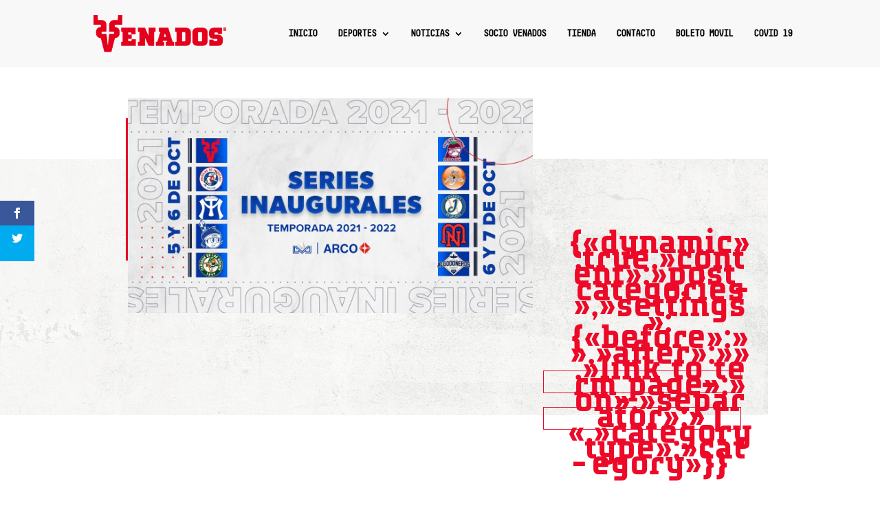

--- FILE ---
content_type: text/html; charset=UTF-8
request_url: http://www.resguardo.venados.com/asi-se-jugaran-las-series-inaugurales-de-la-liga-arco-mexicana-del-pacifico/
body_size: 22279
content:
<!DOCTYPE html>
<html lang="es">
<head>
	<meta charset="UTF-8" />
<meta http-equiv="X-UA-Compatible" content="IE=edge">
	<link rel="pingback" href="http://www.resguardo.venados.com/xmlrpc.php" />

	<script type="text/javascript">
		document.documentElement.className = 'js';
	</script>

	<title>Así se jugarán las series inaugurales de la Liga Arco Mexicana del Pacífico | Venados de Mazatlán</title>
<style id="et-divi-userfonts">@font-face { font-family: "DECIMA MONO REGULAR"; font-display: swap;  src: url("http://www.resguardo.venados.com/wp-content/uploads/et-fonts/DecimaMono.otf") format("opentype"); }@font-face { font-family: "Decima Mono Light"; font-display: swap;  src: url("http://www.resguardo.venados.com/wp-content/uploads/et-fonts/DecimaMono-Light.otf") format("opentype"); }</style><meta name='robots' content='max-image-preview:large' />
<link rel='dns-prefetch' href='//fonts.googleapis.com' />
<link rel="alternate" type="application/rss+xml" title="Venados de Mazatlán &raquo; Feed" href="http://www.resguardo.venados.com/feed/" />
<link rel="alternate" type="application/rss+xml" title="Venados de Mazatlán &raquo; Feed de los comentarios" href="http://www.resguardo.venados.com/comments/feed/" />
<link rel="alternate" title="oEmbed (JSON)" type="application/json+oembed" href="http://www.resguardo.venados.com/wp-json/oembed/1.0/embed?url=http%3A%2F%2Fwww.resguardo.venados.com%2Fasi-se-jugaran-las-series-inaugurales-de-la-liga-arco-mexicana-del-pacifico%2F" />
<link rel="alternate" title="oEmbed (XML)" type="text/xml+oembed" href="http://www.resguardo.venados.com/wp-json/oembed/1.0/embed?url=http%3A%2F%2Fwww.resguardo.venados.com%2Fasi-se-jugaran-las-series-inaugurales-de-la-liga-arco-mexicana-del-pacifico%2F&#038;format=xml" />
<meta content="Divi Child v.3.17.2.1539988971" name="generator"/><style id='wp-img-auto-sizes-contain-inline-css' type='text/css'>
img:is([sizes=auto i],[sizes^="auto," i]){contain-intrinsic-size:3000px 1500px}
/*# sourceURL=wp-img-auto-sizes-contain-inline-css */
</style>
<style id='wp-emoji-styles-inline-css' type='text/css'>

	img.wp-smiley, img.emoji {
		display: inline !important;
		border: none !important;
		box-shadow: none !important;
		height: 1em !important;
		width: 1em !important;
		margin: 0 0.07em !important;
		vertical-align: -0.1em !important;
		background: none !important;
		padding: 0 !important;
	}
/*# sourceURL=wp-emoji-styles-inline-css */
</style>
<link rel='stylesheet' id='ditty-news-ticker-font-css' href='http://www.resguardo.venados.com/wp-content/plugins/ditty-news-ticker/legacy/inc/static/libs/fontastic/styles.css?ver=3.1.59' type='text/css' media='all' />
<link rel='stylesheet' id='ditty-news-ticker-css' href='http://www.resguardo.venados.com/wp-content/plugins/ditty-news-ticker/legacy/inc/static/css/style.css?ver=3.1.59' type='text/css' media='all' />
<link rel='stylesheet' id='ditty-displays-css' href='http://www.resguardo.venados.com/wp-content/plugins/ditty-news-ticker/build/dittyDisplays.css?ver=3.1.59' type='text/css' media='all' />
<link rel='stylesheet' id='ditty-fontawesome-css' href='http://www.resguardo.venados.com/wp-content/plugins/ditty-news-ticker/includes/libs/fontawesome-6.4.0/css/all.css?ver=6.4.0' type='text/css' media='' />
<link rel='stylesheet' id='wtfdivi-user-css-css' href='http://www.resguardo.venados.com/wp-content/uploads/wtfdivi/wp_head.css?ver=1540927619' type='text/css' media='all' />
<link rel='stylesheet' id='normalize_css-css' href='http://www.resguardo.venados.com/wp-content/plugins/divi-overlays/overlay-effects/css/normalize.css?ver=6.9' type='text/css' media='all' />
<link rel='stylesheet' id='custom_style_css-css' href='http://www.resguardo.venados.com/wp-content/plugins/divi-overlays/overlay-effects/css/style.css?ver=6.9' type='text/css' media='all' />
<link rel='stylesheet' id='et_monarch-css-css' href='http://www.resguardo.venados.com/wp-content/plugins/monarch/css/style.css?ver=1.4.13' type='text/css' media='all' />
<link rel='stylesheet' id='et-gf-open-sans-css' href='http://fonts.googleapis.com/css?family=Open+Sans:400,700' type='text/css' media='all' />
<link rel='stylesheet' id='chld_thm_cfg_parent-css' href='http://www.resguardo.venados.com/wp-content/themes/Divi/style.dev.css?ver=6.9' type='text/css' media='all' />
<link rel='stylesheet' id='divi-fonts-css' href='http://fonts.googleapis.com/css?family=Open+Sans:300italic,400italic,600italic,700italic,800italic,400,300,600,700,800&#038;subset=latin,latin-ext&#038;display=swap' type='text/css' media='all' />
<link rel='stylesheet' id='divi-style-css' href='http://www.resguardo.venados.com/wp-content/themes/Divi-child/style.css?ver=3.17.2.1539988971' type='text/css' media='all' />
<link rel='stylesheet' id='recent-posts-widget-with-thumbnails-public-style-css' href='http://www.resguardo.venados.com/wp-content/plugins/recent-posts-widget-with-thumbnails/public.css?ver=7.1.1' type='text/css' media='all' />
<link rel='stylesheet' id='fancybox-css' href='http://www.resguardo.venados.com/wp-content/plugins/easy-fancybox/fancybox/1.5.4/jquery.fancybox.min.css?ver=6.9' type='text/css' media='screen' />
<style id='fancybox-inline-css' type='text/css'>
#fancybox-outer{background:#ffffff}#fancybox-content{background:#ffffff;border-color:#ffffff;color:#000000;}#fancybox-title,#fancybox-title-float-main{color:#fff}
/*# sourceURL=fancybox-inline-css */
</style>
<link rel='stylesheet' id='wp-pagenavi-css' href='http://www.resguardo.venados.com/wp-content/plugins/wp-pagenavi/pagenavi-css.css?ver=2.70' type='text/css' media='all' />
<link rel='stylesheet' id='et-shortcodes-responsive-css-css' href='http://www.resguardo.venados.com/wp-content/themes/Divi/epanel/shortcodes/css/shortcodes_responsive.css?ver=4.7.5' type='text/css' media='all' />
<link rel='stylesheet' id='magnific-popup-css' href='http://www.resguardo.venados.com/wp-content/themes/Divi/includes/builder/styles/magnific_popup.css?ver=4.7.5' type='text/css' media='all' />
<link rel='stylesheet' id='dashicons-css' href='http://www.resguardo.venados.com/wp-includes/css/dashicons.min.css?ver=6.9' type='text/css' media='all' />
<script type="text/javascript" src="http://www.resguardo.venados.com/wp-content/plugins/anythingslider-divi/js/as_clear_local_storage.js?ver=6.9" id="cwp_anythingslider_clearLocalStorage_js-js"></script>
<script type="text/javascript" src="http://www.resguardo.venados.com/wp-includes/js/jquery/jquery.min.js?ver=3.7.1" id="jquery-core-js"></script>
<script type="text/javascript" src="http://www.resguardo.venados.com/wp-includes/js/jquery/jquery-migrate.min.js?ver=3.4.1" id="jquery-migrate-js"></script>
<script type="text/javascript" src="http://www.resguardo.venados.com/wp-content/plugins/divi-overlays/overlay-effects/js/snap.svg-min.js?ver=6.9" id="snap_svg_js-js"></script>
<script type="text/javascript" src="http://www.resguardo.venados.com/wp-content/plugins/divi-overlays/overlay-effects/js/modernizr.custom.js?ver=6.9" id="modernizr_js-js"></script>
<script type="text/javascript" src="http://www.resguardo.venados.com/wp-content/plugins/sticky-menu-or-anything-on-scroll/assets/js/jq-sticky-anything.min.js?ver=2.1.1" id="stickyAnythingLib-js"></script>
<link rel="https://api.w.org/" href="http://www.resguardo.venados.com/wp-json/" /><link rel="alternate" title="JSON" type="application/json" href="http://www.resguardo.venados.com/wp-json/wp/v2/posts/13652" /><link rel="EditURI" type="application/rsd+xml" title="RSD" href="http://www.resguardo.venados.com/xmlrpc.php?rsd" />
<meta name="generator" content="WordPress 6.9" />
<link rel="canonical" href="http://www.resguardo.venados.com/asi-se-jugaran-las-series-inaugurales-de-la-liga-arco-mexicana-del-pacifico/" />
<link rel='shortlink' href='http://www.resguardo.venados.com/?p=13652' />
<style>
/* Display the team member icons */
.db_pb_team_member_website_icon:before{content:"\e0e3";}
.db_pb_team_member_email_icon:before{content:"\e010";}
.db_pb_team_member_instagram_icon:before{content:"\e09a";}

/* Fix email icon hidden by Email Address Encoder plugin */
ul.et_pb_member_social_links li > span { 
	display: inline-block !important; 
}
</style>
<style>
@media only screen and (min-width: 981px) {
    .et_pb_module.db_inline_form .et_pb_newsletter_fields > p { 
        flex: auto !important;
    }
    .et_pb_module.db_inline_form .et_pb_newsletter_fields p.et_pb_newsletter_field {
        margin-right: 2%; 
    }
}
</style>
	<style type="text/css">
		a {
cursor: pointer !important;
}	
	</style>
	<style type="text/css" id="et-bloom-custom-css">
					.et_bloom .et_bloom_optin_1 .et_bloom_form_content { background-color: #ed0928 !important; } .et_bloom .et_bloom_optin_1 .et_bloom_form_container .et_bloom_form_header { background-color: #ffffff !important; } .et_bloom .et_bloom_optin_1 .curve_edge .curve { fill: #ffffff} .et_bloom .et_bloom_optin_1 .et_bloom_form_content button { background-color: #000000 !important; } .et_bloom .et_bloom_optin_1 .et_bloom_form_content .et_bloom_fields i { color: #000000 !important; } .et_bloom .et_bloom_optin_1 .et_bloom_form_content .et_bloom_custom_field_radio i:before { background: #000000 !important; } .et_bloom .et_bloom_optin_1 .et_bloom_form_content button { background-color: #000000 !important; } .et_bloom .et_bloom_optin_1 .et_bloom_form_container h2, .et_bloom .et_bloom_optin_1 .et_bloom_form_container h2 span, .et_bloom .et_bloom_optin_1 .et_bloom_form_container h2 strong { font-family: "Open Sans", Helvetica, Arial, Lucida, sans-serif; }.et_bloom .et_bloom_optin_1 .et_bloom_form_container p, .et_bloom .et_bloom_optin_1 .et_bloom_form_container p span, .et_bloom .et_bloom_optin_1 .et_bloom_form_container p strong, .et_bloom .et_bloom_optin_1 .et_bloom_form_container form input, .et_bloom .et_bloom_optin_1 .et_bloom_form_container form button span { font-family: "Open Sans", Helvetica, Arial, Lucida, sans-serif; } 
				</style><link rel="preload" href="http://www.resguardo.venados.com/wp-content/themes/Divi/core/admin/fonts/modules.ttf" as="font" crossorigin="anonymous"><style type="text/css" id="et-social-custom-css">
				 
			</style><!-- Analytics by WP Statistics - https://wp-statistics.com -->
<meta name="viewport" content="width=device-width, initial-scale=1.0, maximum-scale=1.0, user-scalable=0" /><!-- CDE1 -->
<meta name="viewport" content="width=device-width, initial-scale=1, shrink-to-fit=no">
<link rel="stylesheet" href="https://cdnjs.cloudflare.com/ajax/libs/flexboxgrid/6.3.1/flexboxgrid.min.css" type="text/css">

<script type="text/javascript">
jQuery(document).ready(function(){
jQuery("article.et_pb_post").each(function(){
jQuery(">a:first-child, .et_pb_image_container", this).insertAfter(jQuery(".post-meta", this));
});
});
</script>
<script type="text/javascript">
jQuery(document).ready(function(){
jQuery(".more-link").text("Ver Noticia Completa");
});
</script>

<!-- Google Tag Manager -->
<script>(function(w,d,s,l,i){w[l]=w[l]||[];w[l].push({'gtm.start':
new Date().getTime(),event:'gtm.js'});var f=d.getElementsByTagName(s)[0],
j=d.createElement(s),dl=l!='dataLayer'?'&l='+l:'';j.async=true;j.src=
'https://www.googletagmanager.com/gtm.js?id='+i+dl;f.parentNode.insertBefore(j,f);
})(window,document,'script','dataLayer','GTM-MF56H5B');</script>
<!-- End Google Tag Manager -->

<!-- Global site tag (gtag.js) - Google Analytics -->
<script async src="https://www.googletagmanager.com/gtag/js?id=UA-125803681-2"></script>
<script>
  window.dataLayer = window.dataLayer || [];
  function gtag(){dataLayer.push(arguments);}
  gtag('js', new Date());

  gtag('config', 'UA-125803681-2');
</script>
<!-- Custom CSS -->
<style>
.Games__container {
  margin: 40px 0;
  box-shadow: 0px 0px 6px 4px rgba(204,204,204,0.3);
}
.Games__content {
  padding: 30px;
  background: white;
}
.Games__title {
  font-family: "TT POLLS BOLD";
  color: #fff;
  background-color: #000;
  padding: 10px;
  text-align: center;
  font-size: 20px;
  text-transform: uppercase;
}
.Games__date-wrapper {
  align-items: center;
  display: none;
}
.Games__date-wrapper.active {
  align-items: center;
  display: flex;
}
.Games__date-datetime {
  font-family: "TT POLLS BOLD";
  color: #ed0928;
  font-weight: bold;
  text-transform: uppercase;
  font-size: 18px;
}
.Games__date-place {
  font-family: "Decima Mono";
  color: #3f3f3f;
  font-size: 16px;
  margin-top: 13px;
}
.Games__date-info {
  font-family: "Decima Mono";
  margin: 15px 0;
  padding: 10px;
  font-size: 18px;
  box-shadow: 0px 0px 6px 4px rgba(204,204,204,0.3);
  border-radius: 25px;
  transition: color 300ms ease 0ms,color 300ms ease 0ms,background-color 300ms ease 0ms,background-color 300ms ease 0ms;
}
.Games__date-info:hover{
    color: #ffffff!important;
    background: #ed0928!important
}
.Games__date-info a:hover {
   color: #ffffff!important;
}
.Games__date-info a {
  color: #ed0928;
  text-decoration: none;
  display: block;
  text-align: center;
}
.Games__date {
  text-align: center;
  width: 30%;
  height: auto;
}
.Games__versus {
  text-align: center;
  width: 50%;
  height: auto;
}
.Games__versus-text {
  font-family: "TT POLLS BOLD";
  color: #3f3f3f;
  margin-top: 20px;
  font-weight: bold;
}
.Games__item-title {
  font-family: "TT POLLS BOLD";
  color: #3f3f3f;
  font-size: 18px;
  font-weight: bold;
  margin-top: 5px;
  margin-bottom: 10px;
}
.Games__item-score-team{
  font-family: "Decima Mono";
  font-size: 16px;
}
.Games__date-prev,
.Games__date-next {
  cursor: pointer;
  width: 10%;
  padding-top: 50px;
  padding-bottom: 50px;
  height: auto;
}
.Games__date-next {
  text-align: right;
}
.Score__container {
  margin: 40px 0;
  box-shadow: 0px 0px 6px 4px rgba(204,204,204,0.3);
}
.Score__title {
  font-family: "TT POLLS BOLD";
  text-align: center;
  font-size: 20px;
  color: #000;
  font-weight: bold;
  text-transform: uppercase;
  padding: 20px;
}
.Score__season-tabs {
  border-top: 1px solid #e1e0e0;
}
.Score__season-tab_item {
  font-family: "Decima Mono";
  text-align: center;
  font-size: 16px;
  color: #3f3f3f;
  font-weight: bold;
  padding: 10px;
  cursor: pointer;
}
.Score__season-tab_item.active {
  color: #fff;
  padding: 5px;
  background-color: #ed0928;
}
.Score__season-tab_item.active:first-child {
  margin-left: 0.5rem;
  margin-right: -0.5rem;
}
.Score__season-tab_item.active:last-child {
  margin-left: -0.5rem;
  margin-right: 0.5rem;
}
.Score__season-header {
  font-family: "TT POLLS BOLD";
  background-color: #000;
  text-align: center;
  color: #fff;
  font-size: 16px;
  font-weight: bold;
}
.Score__season-header-item {
  padding: 10px;
}
.Score__season-row-complete{
  font-family: "Decima Mono";
  border-bottom: 1px solid #e1e0e0;
  margin-right: 0px;
  margin-left: 0px;
}
.Score__season-row-complete:last-child{
  border-bottom: none;
}
.Score__season-item {
  text-align: center;
  border-bottom: 1px solid #e1e0e0;
}
.Score__season-item:last-child {
  border: none;
}
.Score__season-item-wrapper_content {
  max-width: 300px;
  margin: 0 auto;
}
.Score__season-item-content {
  text-align: left;
}
.Score__season-item-content-name {
  font-family: "TT POLLS BOLD";
  text-transform: uppercase;
}
.Score__season-item .row {
  align-items: center;
}
.Score__season-col {
  padding: 5px 0;
  border-right: 1px solid #e1e0e0;
}
.Score__season-col:last-child {
  border-right: none;
}

#app {
  margin: 10px;
}
.Streaming__container {
  margin: 0 25px;
}
.Image__container{
  width: 40px;
  height: 40px;
}
#app .container {
  max-width: 762px;
  margin: 0 auto;
  width:100%;
}
.Image__container {
    margin-left: 5px;
}
#app .container:before {
display:none;
}

/* General CSS */
body #page-container .et_pb_module .et_pb_button.line_animation:hover {
 padding: 0.3em 1em 0.3em 1em !important;
}
body #page-container .et_pb_button.line_animation:after {
 left: 0 !important;
 margin-left: 0 !important;
}
.inner-wrapper {
 position: relative;
 display: inline-block;
}
/* End General CSS */

/******************** Hover effect #3 ********************/
.hover-3:after {
display: block;
content: '' !important;
position: absolute;
opacity: 1 !important;
bottom: 0;
left: 0;
width: 100%;
height: 2px;
background-color: #ED0928;
transform: scaleX(0);
transform-origin: bottom left;
transition: transform 0.3s;
}
.hover-3:hover:after {
transform: scaleX(1);
}
/*** remove shadow on main header***/
#main-header {
box-shadow: none;
}
 
/* add shadow to fixed header */
@media (min-width: 981px) {
#main-header.et-fixed-header {
    box-shadow: 0 0 30px rgba(7, 51, 84, 0.17) !important;
    -webkit-box-shadow: 0 0 30px rgba(7, 51, 84, 0.17) !important;
    -moz-box-shadow: 0 0 30px rgba(7, 51, 84, 0.17) !important;
}
}
.Score__season-item:last-child {
    border: none;
    background: white;
}

#post-nav{clear: both; height: 100px; margin: 0 0 70px;}
#post-nav .nav-box{background: #e9e9e9; padding: 0px;}
#post-nav img{float: left; margin: 0 10px 0 0;}
#post-nav p{margin: 0 10px; font-size: 11px; vertical-align: middle;}
#post-nav .previous{float: left; vertical-align: middle; width: 300px; height: auto; margin-left:15%;}
#post-nav .next{float: right; width: 300px; height: 100px; margin-right:15%;}

/* Test Iframe pop up*/

#popup { 
  display: none; 
  border: 1px black solid;
  width: 400px; height: 200px; 
  top:20px; left:20px;
  background-color: white;
  z-index: 10;
  padding: 2em;
  position: fixed;
}

#page { 
  display: none; 
  width: 100%; height: 100%; 
  top:0px; left:0px;
  z-index: 9;
  padding: 2em;
  position: absolute;
}

.darken { background: rgba(0, 0, 0, 0.7); }
#iframe { border: 0; }


/*CSS DEL BLOG*/
.et_pb_image_container {
    margin-top: 25px!important;
}

a.more-link {
font-size: 14px;
    color: #ed0928 !important;
    font-weight: 600;
    text-transform: uppercase;
    margin-top: 15px;
    float: none;
    display: inline-block;
    padding: 8px 16px;
    border-radius: 60px;
    background-color: #ffffff;
  box-shadow: 0px 2px 18px 0px rgba(0,0,0,0.16);
}
a.more-link:hover {
color: #fff!important;
  background-color:#ed0928;
}

@media only screen and (min-width: 768px) {
.custom_blog .et_pb_post {
 min-height: 590px;
 max-height: 590px;
}
}

h2.entry-title {
    text-transform: uppercase;
}

.rpwwt-widget ul li img {
    width: 350px;
    height: auto!important;
}
.rpwwt-widget ul li img {
    display: inline-block;
    float: none;
    margin: 1.3em .75em .75em 0;
}

span.rpwwt-post-title {
    font-size: 18px;
    float: left;
    font-family: TT POLLS BOLD;
    color: #000;
}
.rpwwt-post-date {
    float: left;
    font-weight: 600;
}
.rpwwt-post-excerpt {
    float: left;
}
.rpwwt-post-categories {
    float: left;
    /* overflow: auto; */
    padding-right: 10px;
    font-family: TT POLLS BOLD;
    color: red;
    font-size: 19px;
    padding-left: 10px;
}
.rpwwt-post-categories:after {
    content: " -";
    color: #000;
    font-family: inherit;
}
div#rpwwt-recent-posts-widget-with-thumbnails-2 h4 {
    font-size: 23px;
    font-family: TT POLLS BOLD;
    padding-bottom: 0px;
}

.et_pb_widget_area_left {
    padding-right: 0px!important;
    border-right: none!important;
}
#categories-3 h4 {
    color: red;
    font-size: 23px;
    font-family: TT POLLS BOLD;
}

#post-nav .nav-box {
    background: #ffffff;
    padding: 0px;
}
#post-nav p {
    margin: 0 10px;
    font-size: 11px;
    vertical-align: middle;
    color: black;
    font-size: 16px;
    font-family: TT POLLS BOLD;
}

p.post-meta a {
    color: red!important;
    font-family: TT POLLS BOLD!important;
}


@media (min-width: 981px){
.et_pb_gutters3.et_pb_footer_columns5 .footer-widget .fwidget {
    margin-bottom: 10.256%;
}  
}

#top-menu li.current-menu-item a{
color:#333!important; 
}
.mobile_menu_bar:before {
    position: relative;
    top: 0;
    left: 0;
    font-size: 32px;
    content: "Menu";
    cursor: pointer;
    font-family: "DECIMA MONO REGULAR"!important;
    color: white!important;
}
#main-header .mobile_menu_bar:before {
    position: relative;
    top: 0;
    left: 0;
    font-size: 32px;
    content: "\61";
    cursor: pointer;
    color: red!important;
    font-family: "ETmodules" !important;
}
.et_pb_section.et_pb_section_1.et_pb_fullwidth_section.et_section_regular {
    z-index: 10;
}
.category-slider a {
    color: #ffffff99;
}


/**** Gravity forms formularios *****/

/*** REMOVE LABEL ON FIELDS USING PLACEHOLDER ***/
.gform_wrapper .top_label .gfield_label,
.gform_wrapper .field_sublabel_below .ginput_complex.ginput_container label {
 display: none;
}
/*** FIELD STYLING ***/
input[type=text],
textarea {
 background: #eee;
 border: none;
 border-radius: 0;
 font-family: 'Decima Mono',Helvetica,Arial,Lucida,sans-serif!important;
 font-size: 16px;
 color: #000000!important;
 padding: 15px !important;
}
/*** BUTTON STYLING ***/



.gform_wrapper .gform_footer input.button {
    color: #ffffff;
    background: #223644;
    border-width: 3px!;
    border-radius: 100px;
    font-size: 18px;
    font-family: 'Decima Mono',Helvetica,Arial,Lucida,sans-serif;
    background-color: #223644;
    border: none;
    box-shadow: 6px 6px 14px 0px rgba(0,0,0,0.3);
    padding-right: 1em!important;
    padding-left: 1em!important;
    padding: 10px 10px;
    float:right;
}

.gform_wrapper .gform_footer input.button:hover {
    border: 2px solid #041028;
}

.gform_wrapper .gform_footer input.button:hover{
    color: #041028!important;
    background: rgba(0,0,0,0)!important;
}
input#input_1_1_3 {
    border-radius: 30px;
}
input#input_1_2 {
    border-radius: 30px;
}


input[type=text]::-webkit-input-placeholder {
    color: red;
    font-family: 'Decima Mono',Helvetica,Arial,Lucida,sans-serif;
    font-size: 16px;
    color: #000000!important;
}

.gform_wrapper div.validation_error {
color: #000 !important;
font-size: 100% !important;
font-weight: normal !important;
border: 1px solid #65A9CC !important;
padding: 1em 0px 1em 20px !important;
}
label#label_1_3_1 {
    color: white;
}
label#label_1_3_1 a {
    color: #13161a;
    font-weight: 700;
    text-decoration: underline;
}
input#input_1_2::placeholder {
    color: #9a9a9a!important;
}
input#input_1_1_3::placeholder {
    color: #9a9a9a!important;
}
div#gform_confirmation_message_1 {
    color: white;
    font-family: TT POLLS BOLD;
    font-size: 18px;
    text-align: center;
}

/* Formulario Maraton*/

label#label_2_3_1 {
    color: white;
}
label#label_2_3_1 a {
    color: #13161a;
    font-weight: 700;
    text-decoration: underline;
}
input#input_2_1_3::placeholder {
    color: #9a9a9a!important;
}
input#input_2_2::placeholder {
    color: #9a9a9a!important;
}
div#gform_confirmation_message_1 {
    color: white;
    font-family: TT POLLS BOLD;
    font-size: 18px;
    text-align: center;
}

input#input_2_1_3 {
    border-radius: 30px;
}
input#input_2_2 {
    border-radius: 30px;
}
.et_pb_section.et_pb_section_4.et_pb_fullwidth_section.et_section_regular {
    z-index: 9;
}


#rev_slider_1_2 .hermes-1 .tp-tab-title {

    font-family: "TT POLLS BOLD"!important;
    text-transform: uppercase;

}
/*Reporte Venados*/
.mtphr-dnt-tick-container{
	color: #000000;
	/*color: #3F3F3F;*/
	font-size:15px;
	font-family:'Decima Mono';
}
.mtphr-dnt-tick-contents{
	padding:5px;
	background-color:#FAFAFA;
	opacity: 0.77;
	box-shadow:         inset 0 0 6px #DBDBDB;
	/*background: #FAFAFA;*/
}

.mtphr-dnt-tick-container a{
	color:#000000;
}
.mtphr-dnt-title{
	font-weight:bold;
	font-family:'Decima Mono';
	background-color:#3F3F3F;
	/*background-color:#ED0928;
	opacity: 0.77;*/
	color: white;
	font-size:15px;
	padding:14px 50px 7px 50px;
}

.mtphr-dnt-wrapper h3 {
	padding-top: 8px !important;
	vertical-align:middle;
      text-align: center;
}

.mtphr-dnt-tick .mtphr-dnt-default-tick{
	background: #ED0928;
} 


/*Media Query*/
@media only screen and (max-width: 1024px) {
  .et_pb_row.et_pb_row_27 {
    margin: 0 !important;
    width: 100% !important;
	}
}

@media only screen and (max-width: 768px) {
  h3.mtphr-dnt-title.mtphr-dnt-inline-title {
      font-size: 13px;
  }
  .mtphr-dnt-tick-contents {
      font-size: 13px;
  }

  .et_pb_row.et_pb_row_27 {
      margin: 0 !important;
      width: 100% !important;
  }

  h3.mtphr-dnt-title.mtphr-dnt-inline-title {
      width: 100%;
      text-align: center;
  }
} 

.Banner__container {
    margin: 0 auto;
}
img.Banner__image {
    height: 200px;
}

/*Tabla triatlon*/
#precios_triatlon tr.titleTablaTriatlon td, #tablaTriatlon-phone tr.titleTablaTriatlon td{
    background: #E4002B;
    border: 5px solid white;
}

#precios_triatlon tr.titleTablaTriatlon td  h1, #tablaTriatlon-phone tr.titleTablaTriatlon td  strong{
    color: white;
}

#precios_triatlon tr.infoTablaTriatlon td, #tablaTriatlon-phone tr.infoTablaTriatlon td{
    background: #E5E5E5;
    border-left: 5px solid white;
    border-right: 5px solid white;
    border-top: none;
    border-bottom: none;
    color: #00205B;
}

#precios_triatlon td.activeTablaTriatlon, #tablaTriatlon-phone td.activeTablaTriatlon{
    background: #00205B !important;
    color: white !important;
    font-weight: bold;
}
#tablaTriatlon-phone .et_pb_toggle_content.clearfix {
    overflow-x: auto;
}

#tablaTriatlon-phone h5.et_pb_toggle_title {
    font-family: 'Decima Mono Regular' !important;
    font-size: 20px !important;
      text-transform: uppercase;
    text-shadow: none !important;
}
#tablaTriatlon-phone .et_pb_toggle.et_pb_module.et_pb_accordion_item.et_pb_accordion_item_0.et_pb_toggle_open {
    border: none;
}

#tablaTriatlon-phone td {
    padding: 6px 10px !important;
}

#tablaTriatlon-phone table {
    width: fit-content !important;
}
/*Tabla triatlon*/


/*Flechas Galerias*/

a.et-pb-arrow-next,a.et-pb-arrow-prev {
    color: white!important;
    background: rgba(0, 0, 0, 0.83);
}
.et_pb_bg_layout_light .et-pb-controllers a {
    background-color: rgb(255, 255, 255);
  
}
.et-pb-controllers .et-pb-active-control {
    background-color: #000000;
}
.et-pb-controllers a {
    display: inline-block;
    width: 10px;
    height: 10px;
    margin-right: 10px;
    padding: 0;
    -webkit-border-radius: none;
    -moz-border-radius: none;
     border-radius: none;
    text-indent: -9999px;
}

input#input_4_1_3 {
    border-radius: 40px;
}
input#input_4_2 {
    border-radius: 40px;
}
label#label_4_3_1 a {
    color: black;
}
label#label_4_3_1 {
    color: white;
}
.page-id-8738 footer#main-footer {
    display: none;
}

</style>
<!-- Generated by https://wordpress.org/plugins/theme-junkie-custom-css/ -->
<link rel="icon" href="http://www.resguardo.venados.com/wp-content/uploads/2018/11/cropped-favicon-Venados-32x32.png" sizes="32x32" />
<link rel="icon" href="http://www.resguardo.venados.com/wp-content/uploads/2018/11/cropped-favicon-Venados-192x192.png" sizes="192x192" />
<link rel="apple-touch-icon" href="http://www.resguardo.venados.com/wp-content/uploads/2018/11/cropped-favicon-Venados-180x180.png" />
<meta name="msapplication-TileImage" content="http://www.resguardo.venados.com/wp-content/uploads/2018/11/cropped-favicon-Venados-270x270.png" />
<style id="et-divi-customizer-global-cached-inline-styles">.woocommerce #respond input#submit,.woocommerce-page #respond input#submit,.woocommerce #content input.button,.woocommerce-page #content input.button,.woocommerce-message,.woocommerce-error,.woocommerce-info{background:#ed0928!important}#et_search_icon:hover,.mobile_menu_bar:before,.mobile_menu_bar:after,.et_toggle_slide_menu:after,.et-social-icon a:hover,.et_pb_sum,.et_pb_pricing li a,.et_pb_pricing_table_button,.et_overlay:before,.entry-summary p.price ins,.woocommerce div.product span.price,.woocommerce-page div.product span.price,.woocommerce #content div.product span.price,.woocommerce-page #content div.product span.price,.woocommerce div.product p.price,.woocommerce-page div.product p.price,.woocommerce #content div.product p.price,.woocommerce-page #content div.product p.price,.et_pb_member_social_links a:hover,.woocommerce .star-rating span:before,.woocommerce-page .star-rating span:before,.et_pb_widget li a:hover,.et_pb_filterable_portfolio .et_pb_portfolio_filters li a.active,.et_pb_filterable_portfolio .et_pb_portofolio_pagination ul li a.active,.et_pb_gallery .et_pb_gallery_pagination ul li a.active,.wp-pagenavi span.current,.wp-pagenavi a:hover,.nav-single a,.tagged_as a,.posted_in a{color:#ed0928}.et_pb_contact_submit,.et_password_protected_form .et_submit_button,.et_pb_bg_layout_light .et_pb_newsletter_button,.comment-reply-link,.form-submit .et_pb_button,.et_pb_bg_layout_light .et_pb_promo_button,.et_pb_bg_layout_light .et_pb_more_button,.woocommerce a.button.alt,.woocommerce-page a.button.alt,.woocommerce button.button.alt,.woocommerce button.button.alt.disabled,.woocommerce-page button.button.alt,.woocommerce-page button.button.alt.disabled,.woocommerce input.button.alt,.woocommerce-page input.button.alt,.woocommerce #respond input#submit.alt,.woocommerce-page #respond input#submit.alt,.woocommerce #content input.button.alt,.woocommerce-page #content input.button.alt,.woocommerce a.button,.woocommerce-page a.button,.woocommerce button.button,.woocommerce-page button.button,.woocommerce input.button,.woocommerce-page input.button,.et_pb_contact p input[type="checkbox"]:checked+label i:before,.et_pb_bg_layout_light.et_pb_module.et_pb_button{color:#ed0928}.footer-widget h4{color:#ed0928}.et-search-form,.nav li ul,.et_mobile_menu,.footer-widget li:before,.et_pb_pricing li:before,blockquote{border-color:#ed0928}.et_pb_counter_amount,.et_pb_featured_table .et_pb_pricing_heading,.et_quote_content,.et_link_content,.et_audio_content,.et_pb_post_slider.et_pb_bg_layout_dark,.et_slide_in_menu_container,.et_pb_contact p input[type="radio"]:checked+label i:before{background-color:#ed0928}.container,.et_pb_row,.et_pb_slider .et_pb_container,.et_pb_fullwidth_section .et_pb_title_container,.et_pb_fullwidth_section .et_pb_title_featured_container,.et_pb_fullwidth_header:not(.et_pb_fullscreen) .et_pb_fullwidth_header_container{max-width:1024px}.et_boxed_layout #page-container,.et_boxed_layout.et_non_fixed_nav.et_transparent_nav #page-container #top-header,.et_boxed_layout.et_non_fixed_nav.et_transparent_nav #page-container #main-header,.et_fixed_nav.et_boxed_layout #page-container #top-header,.et_fixed_nav.et_boxed_layout #page-container #main-header,.et_boxed_layout #page-container .container,.et_boxed_layout #page-container .et_pb_row{max-width:1184px}a{color:#ed0928}#main-header,#main-header .nav li ul,.et-search-form,#main-header .et_mobile_menu{background-color:#f8f8f8}#top-header,#et-secondary-nav li ul{background-color:#efefef}#top-header,#top-header a{color:#000000}.et_header_style_centered .mobile_nav .select_page,.et_header_style_split .mobile_nav .select_page,.et_nav_text_color_light #top-menu>li>a,.et_nav_text_color_dark #top-menu>li>a,#top-menu a,.et_mobile_menu li a,.et_nav_text_color_light .et_mobile_menu li a,.et_nav_text_color_dark .et_mobile_menu li a,#et_search_icon:before,.et_search_form_container input,span.et_close_search_field:after,#et-top-navigation .et-cart-info{color:#000000}.et_search_form_container input::-moz-placeholder{color:#000000}.et_search_form_container input::-webkit-input-placeholder{color:#000000}.et_search_form_container input:-ms-input-placeholder{color:#000000}#top-menu li a,.et_search_form_container input{letter-spacing:-1px}.et_search_form_container input::-moz-placeholder{letter-spacing:-1px}.et_search_form_container input::-webkit-input-placeholder{letter-spacing:-1px}.et_search_form_container input:-ms-input-placeholder{letter-spacing:-1px}#top-menu li.current-menu-ancestor>a,#top-menu li.current-menu-item>a,#top-menu li.current_page_item>a,.et_color_scheme_red #top-menu li.current-menu-ancestor>a,.et_color_scheme_red #top-menu li.current-menu-item>a,.et_color_scheme_red #top-menu li.current_page_item>a,.et_color_scheme_pink #top-menu li.current-menu-ancestor>a,.et_color_scheme_pink #top-menu li.current-menu-item>a,.et_color_scheme_pink #top-menu li.current_page_item>a,.et_color_scheme_orange #top-menu li.current-menu-ancestor>a,.et_color_scheme_orange #top-menu li.current-menu-item>a,.et_color_scheme_orange #top-menu li.current_page_item>a,.et_color_scheme_green #top-menu li.current-menu-ancestor>a,.et_color_scheme_green #top-menu li.current-menu-item>a,.et_color_scheme_green #top-menu li.current_page_item>a{color:#ed0928}#main-footer{background-color:#171e28}#footer-widgets .footer-widget a,#footer-widgets .footer-widget li a,#footer-widgets .footer-widget li a:hover{color:#aab1ba}.footer-widget{color:#ffffff}#main-footer .footer-widget h4{color:#ffffff}.footer-widget li:before{border-color:#aab1ba}.footer-widget,.footer-widget li,.footer-widget li a,#footer-info{font-size:12px}.footer-widget h4{font-weight:bold;font-style:normal;text-transform:none;text-decoration:none}#footer-widgets .footer-widget li:before{top:7.2px}#et-footer-nav{background-color:rgba(124,218,36,0.76)}#et-footer-nav .bottom-nav li.current-menu-item a{color:#0c71c3}#footer-bottom{background-color:#121823}#footer-info,#footer-info a{color:#898989}#footer-info{font-size:13px}#footer-bottom .et-social-icon a{font-size:14px}#footer-bottom .et-social-icon a{color:#ff2626}.et_slide_in_menu_container,.et_slide_in_menu_container .et-search-field{letter-spacing:px}.et_slide_in_menu_container .et-search-field::-moz-placeholder{letter-spacing:px}.et_slide_in_menu_container .et-search-field::-webkit-input-placeholder{letter-spacing:px}.et_slide_in_menu_container .et-search-field:-ms-input-placeholder{letter-spacing:px}@media only screen and (min-width:981px){.footer-widget h4{font-size:14px}.et_header_style_left #et-top-navigation,.et_header_style_split #et-top-navigation{padding:42px 0 0 0}.et_header_style_left #et-top-navigation nav>ul>li>a,.et_header_style_split #et-top-navigation nav>ul>li>a{padding-bottom:42px}.et_header_style_split .centered-inline-logo-wrap{width:84px;margin:-84px 0}.et_header_style_split .centered-inline-logo-wrap #logo{max-height:84px}.et_pb_svg_logo.et_header_style_split .centered-inline-logo-wrap #logo{height:84px}.et_header_style_centered #top-menu>li>a{padding-bottom:15px}.et_header_style_slide #et-top-navigation,.et_header_style_fullscreen #et-top-navigation{padding:33px 0 33px 0!important}.et_header_style_centered #main-header .logo_container{height:84px}#logo{max-height:56%}.et_pb_svg_logo #logo{height:56%}.et-fixed-header#top-header,.et-fixed-header#top-header #et-secondary-nav li ul{background-color:#ed0928}.et-fixed-header #top-menu a,.et-fixed-header #et_search_icon:before,.et-fixed-header #et_top_search .et-search-form input,.et-fixed-header .et_search_form_container input,.et-fixed-header .et_close_search_field:after,.et-fixed-header #et-top-navigation .et-cart-info{color:#000000!important}.et-fixed-header .et_search_form_container input::-moz-placeholder{color:#000000!important}.et-fixed-header .et_search_form_container input::-webkit-input-placeholder{color:#000000!important}.et-fixed-header .et_search_form_container input:-ms-input-placeholder{color:#000000!important}.et-fixed-header #top-menu li.current-menu-ancestor>a,.et-fixed-header #top-menu li.current-menu-item>a,.et-fixed-header #top-menu li.current_page_item>a{color:#ed0928!important}.et-fixed-header#top-header a{color:#000000}}@media only screen and (min-width:1280px){.et_pb_row{padding:25px 0}.et_pb_section{padding:51px 0}.single.et_pb_pagebuilder_layout.et_full_width_page .et_post_meta_wrapper{padding-top:76px}.et_pb_fullwidth_section{padding:0}}	#main-header,#et-top-navigation{font-family:'DECIMA MONO REGULAR',Helvetica,Arial,Lucida,sans-serif}#top-header .container{font-family:'Decima Mono Light',Helvetica,Arial,Lucida,sans-serif}body #page-container .et_pb_module .et_pb_button.line_animation:hover{padding:0.3em 1em 0.3em 1em!important}body #page-container .et_pb_button.line_animation:after{left:0!important;margin-left:0!important}.inner-wrapper{position:relative;display:inline-block}.hover-3:after{display:block;content:''!important;position:absolute;opacity:1!important;bottom:0;left:0;width:100%;height:2px;background-color:#ED0928;transform:scaleX(0);transform-origin:bottom left;transition:transform 0.3s}.hover-3:hover:after{transform:scaleX(1)}#main-header{box-shadow:none}@media (min-width:981px){#main-header.et-fixed-header{box-shadow:0 0 30px rgba(7,51,84,0.17)!important;-webkit-box-shadow:0 0 30px rgba(7,51,84,0.17)!important;-moz-box-shadow:0 0 30px rgba(7,51,84,0.17)!important}}@media only screen and (max-width:1025px){#top-menu-nav,#top-menu{display:none}#et_top_search{display:none}#et_mobile_nav_menu{display:block}}</style><link rel='stylesheet' id='et_bloom-css-css' href='http://www.resguardo.venados.com/wp-content/plugins/bloom/css/style.css?ver=1.3.11' type='text/css' media='all' />
</head>
<body class="wp-singular post-template-default single single-post postid-13652 single-format-standard wp-theme-Divi wp-child-theme-Divi-child dbdb_divi_2_4_up desktop et_bloom et_monarch et_pb_button_helper_class et_fixed_nav et_show_nav et_primary_nav_dropdown_animation_fade et_secondary_nav_dropdown_animation_fade et_header_style_left et_pb_footer_columns5 et_cover_background et_pb_gutter osx et_pb_gutters3 et_pb_pagebuilder_layout et_full_width_page et_divi_theme et-db">
	<div id="page-container">

	
	
			<header id="main-header" data-height-onload="84">
			<div class="container clearfix et_menu_container">
							<div class="logo_container">
					<span class="logo_helper"></span>
					<a href="http://www.resguardo.venados.com/">
						<img src="http://www.resguardo.venados.com/wp-content/uploads/2018/11/Venados-logo.png" alt="Venados de Mazatlán" id="logo" data-height-percentage="56" />
					</a>
				</div>
							<div id="et-top-navigation" data-height="84" data-fixed-height="40">
											<nav id="top-menu-nav">
						<ul id="top-menu" class="nav"><li id="menu-item-11755" class="menu-item menu-item-type-post_type menu-item-object-page menu-item-home menu-item-11755"><a href="http://www.resguardo.venados.com/">INICIO</a></li>
<li id="menu-item-66" class="menu-item menu-item-type-custom menu-item-object-custom menu-item-has-children menu-item-66"><a href="#deportes">DEPORTES</a>
<ul class="sub-menu">
	<li id="menu-item-1372" class="menu-item menu-item-type-post_type menu-item-object-page menu-item-1372"><a href="http://www.resguardo.venados.com/baseball/">BASEBALL</a></li>
	<li id="menu-item-9361" class="menu-item menu-item-type-post_type menu-item-object-page menu-item-9361"><a href="http://www.resguardo.venados.com/maraton/">MARATÓN</a></li>
	<li id="menu-item-4615" class="menu-item menu-item-type-post_type menu-item-object-page menu-item-4615"><a href="http://www.resguardo.venados.com/triatlon/">TRIATLÓN</a></li>
	<li id="menu-item-8483" class="menu-item menu-item-type-post_type menu-item-object-page menu-item-8483"><a href="http://www.resguardo.venados.com/golf/">GOLF</a></li>
	<li id="menu-item-7038" class="menu-item menu-item-type-post_type menu-item-object-page menu-item-7038"><a href="http://www.resguardo.venados.com/basketball/">BASKETBALL</a></li>
</ul>
</li>
<li id="menu-item-1992" class="menu-item menu-item-type-post_type menu-item-object-page menu-item-has-children menu-item-1992"><a href="http://www.resguardo.venados.com/noticias/">NOTICIAS</a>
<ul class="sub-menu">
	<li id="menu-item-4840" class="menu-item menu-item-type-taxonomy menu-item-object-category menu-item-4840"><a href="http://www.resguardo.venados.com/category/generales/">GENERALES</a></li>
	<li id="menu-item-4838" class="menu-item menu-item-type-taxonomy menu-item-object-category current-post-ancestor current-menu-parent current-post-parent menu-item-4838"><a href="http://www.resguardo.venados.com/category/baseball/">BASEBALL</a></li>
	<li id="menu-item-4839" class="menu-item menu-item-type-taxonomy menu-item-object-category menu-item-4839"><a href="http://www.resguardo.venados.com/category/maraton/">MARATÓN y TRIATLÓN</a></li>
	<li id="menu-item-4841" class="menu-item menu-item-type-taxonomy menu-item-object-category menu-item-4841"><a href="http://www.resguardo.venados.com/category/basketball/">BASKETBALL</a></li>
	<li id="menu-item-5076" class="menu-item menu-item-type-taxonomy menu-item-object-category menu-item-5076"><a href="http://www.resguardo.venados.com/category/galerias/">GALERÍAS</a></li>
</ul>
</li>
<li id="menu-item-11787" class="menu-item menu-item-type-custom menu-item-object-custom menu-item-11787"><a href="https://bit.ly/2KGq3Kx">SOCIO VENADOS</a></li>
<li id="menu-item-8745" class="menu-item menu-item-type-post_type menu-item-object-page menu-item-8745"><a href="http://www.resguardo.venados.com/tienda/">TIENDA</a></li>
<li id="menu-item-4911" class="menu-item menu-item-type-custom menu-item-object-custom menu-item-home menu-item-4911"><a href="http://www.resguardo.venados.com/#contacto">CONTACTO</a></li>
<li id="menu-item-1624" class="menu-item menu-item-type-custom menu-item-object-custom menu-item-1624"><a href="https://boletomovil.com/venadosmzt/boletos">BOLETO MOVIL</a></li>
<li id="menu-item-12323" class="menu-item menu-item-type-post_type menu-item-object-page menu-item-12323"><a href="http://www.resguardo.venados.com/covid-19/">COVID 19</a></li>
</ul>						</nav>
					
					
					
					
					<div id="et_mobile_nav_menu">
				<div class="mobile_nav closed">
					<span class="select_page">Seleccionar página</span>
					<span class="mobile_menu_bar mobile_menu_bar_toggle"></span>
				</div>
			</div>				</div> <!-- #et-top-navigation -->
			</div> <!-- .container -->
			<div class="et_search_outer">
				<div class="container et_search_form_container">
					<form role="search" method="get" class="et-search-form" action="http://www.resguardo.venados.com/">
					<input type="search" class="et-search-field" placeholder="Búsqueda &hellip;" value="" name="s" title="Buscar:" />					</form>
					<span class="et_close_search_field"></span>
				</div>
			</div>
		</header> <!-- #main-header -->
			<div id="et-main-area">
	
<div id="main-content">
		<div class="container">
		<div id="content-area" class="clearfix">
			<div id="left-area">
											<article id="post-13652" class="et_pb_post post-13652 post type-post status-publish format-standard has-post-thumbnail hentry category-baseball">
					
					<div class="entry-content">
					<div id="et-boc" class="et-boc">
			
		<div class="et-l et-l--post">
			<div class="et_builder_inner_content et_pb_gutters3">
		<div class="et_pb_section et_pb_section_0 et_pb_with_background et_section_regular" >
				
				
				
				
					<div class="et_pb_row et_pb_row_0">
				<div class="et_pb_column et_pb_column_2_3 et_pb_column_0  et_pb_css_mix_blend_mode_passthrough">
				
				
				<div class="et_pb_module et_pb_image et_pb_image_0 et_animated et-waypoint">
				
				
				<span class="et_pb_image_wrap "><img decoding="async" src="http://www.resguardo.venados.com/wp-content/uploads/2021/04/WhatsApp-Image-2021-04-30-at-10.40.38-1.jpeg" alt="" title="WhatsApp Image 2021-04-30 at 10.40.38 (1)" height="auto" width="auto" srcset="http://www.resguardo.venados.com/wp-content/uploads/2021/04/WhatsApp-Image-2021-04-30-at-10.40.38-1.jpeg 1280w, http://www.resguardo.venados.com/wp-content/uploads/2021/04/WhatsApp-Image-2021-04-30-at-10.40.38-1-980x519.jpeg 980w, http://www.resguardo.venados.com/wp-content/uploads/2021/04/WhatsApp-Image-2021-04-30-at-10.40.38-1-480x254.jpeg 480w" sizes="(min-width: 0px) and (max-width: 480px) 480px, (min-width: 481px) and (max-width: 980px) 980px, (min-width: 981px) 1280px, 100vw" class="wp-image-13653" /></span>
			</div>
			</div> <!-- .et_pb_column --><div class="et_pb_column et_pb_column_1_3 et_pb_column_1  et_pb_css_mix_blend_mode_passthrough et-last-child">
				
				
				<div class="et_pb_module et_pb_text et_pb_text_0 et_animated  et_pb_text_align_center et_pb_bg_layout_light">
				
				
				<div class="et_pb_text_inner">{«dynamic»:true,»content»:»post_categories»,»settings»:{«before»:»»,»after»:»»,»link_to_term_page»:»on»,»separator»:» | «,»category_type»:»category»}}</div>
			</div> <!-- .et_pb_text -->
			</div> <!-- .et_pb_column -->
				
				
			</div> <!-- .et_pb_row -->
				
				
			</div> <!-- .et_pb_section --><div class="et_pb_section et_pb_section_1 et_pb_with_background et_section_regular" >
				
				
				
				
					<div class="et_pb_row et_pb_row_1">
				<div class="et_pb_column et_pb_column_2_3 et_pb_column_2  et_pb_css_mix_blend_mode_passthrough">
				
				
				<div class="et_pb_module et_pb_image et_pb_image_1 et_animated et-waypoint">
				
				
				<span class="et_pb_image_wrap "><img decoding="async" src="http://www.resguardo.venados.com/wp-content/uploads/2021/04/WhatsApp-Image-2021-04-30-at-10.40.38-1.jpeg" alt="" title="WhatsApp Image 2021-04-30 at 10.40.38 (1)" height="auto" width="auto" srcset="http://www.resguardo.venados.com/wp-content/uploads/2021/04/WhatsApp-Image-2021-04-30-at-10.40.38-1.jpeg 1280w, http://www.resguardo.venados.com/wp-content/uploads/2021/04/WhatsApp-Image-2021-04-30-at-10.40.38-1-980x519.jpeg 980w, http://www.resguardo.venados.com/wp-content/uploads/2021/04/WhatsApp-Image-2021-04-30-at-10.40.38-1-480x254.jpeg 480w" sizes="(min-width: 0px) and (max-width: 480px) 480px, (min-width: 481px) and (max-width: 980px) 980px, (min-width: 981px) 1280px, 100vw" class="wp-image-13653" /></span>
			</div>
			</div> <!-- .et_pb_column --><div class="et_pb_column et_pb_column_1_3 et_pb_column_3  et_pb_css_mix_blend_mode_passthrough et-last-child">
				
				
				<div class="et_pb_module et_pb_text et_pb_text_1 et_animated  et_pb_text_align_center et_pb_bg_layout_light">
				
				
				<div class="et_pb_text_inner">{«dynamic»:true,»content»:»post_categories»,»settings»:{«before»:»»,»after»:»»,»link_to_term_page»:»on»,»separator»:» | «,»category_type»:»category»}}</div>
			</div> <!-- .et_pb_text -->
			</div> <!-- .et_pb_column -->
				
				
			</div> <!-- .et_pb_row -->
				
				
			</div> <!-- .et_pb_section --><div class="et_pb_section et_pb_section_2 et_section_regular" >
				
				
				
				
					<div class="et_pb_row et_pb_row_2">
				<div class="et_pb_column et_pb_column_4_4 et_pb_column_4  et_pb_css_mix_blend_mode_passthrough et-last-child">
				
				
				<div class="et_pb_module et_pb_text et_pb_text_2 et_animated  et_pb_text_align_left et_pb_bg_layout_light">
				
				
				<div class="et_pb_text_inner">{«dynamic»:true,»content»:»post_title»,»settings»:{«before»:»»,»after»:»»}}</div>
			</div> <!-- .et_pb_text --><div class="et_pb_module et_pb_text et_pb_text_3 et_animated  et_pb_text_align_left et_pb_bg_layout_light">
				
				
				<div class="et_pb_text_inner"><p>Mazatlán, Sinaloa. 30 Abril de 2021</p></div>
			</div> <!-- .et_pb_text --><div class="et_pb_module et_pb_divider et_pb_divider_0 et_animated et_pb_divider_position_ et_pb_space"><div class="et_pb_divider_internal"></div></div>
			</div> <!-- .et_pb_column -->
				
				
			</div> <!-- .et_pb_row --><div class="et_pb_row et_pb_row_3 et_animated">
				<div class="et_pb_column et_pb_column_2_3 et_pb_column_5  et_pb_css_mix_blend_mode_passthrough">
				
				
				<div class="et_pb_module et_pb_text et_pb_text_4 et_animated  et_pb_text_align_left et_pb_bg_layout_light">
				
				
				<div class="et_pb_text_inner"><p><b>30 de abril de 2021 (Medios Liga ARCO).-</b>Después de dar a conocer las fechas de arranque de la Temporada 2021-2022, así como los enfrentamientos en las Series Inaugurales, la Liga ARCO Mexicana del Pacífico oficializa como se llevarán a cabo las mismas del 5 al 7 de octubre.</p>
<p>El martes 5 de octubre, los bicampeones Tomateros de Culiacán recibirán a los Venados de Mazatlán en la «guerra civil» del Pacífico, los astados recibirán a los guindas en el Teodoro Mariscal el miércoles 6 de octubre.</p>
<p><img fetchpriority="high" decoding="async" class="alignnone size-full wp-image-13654" src="http://www.resguardo.venados.com/wp-content/uploads/2021/04/WhatsApp-Image-2021-04-30-at-10.42.12.jpeg" alt="" width="1280" height="720" srcset="http://www.resguardo.venados.com/wp-content/uploads/2021/04/WhatsApp-Image-2021-04-30-at-10.42.12.jpeg 1280w, http://www.resguardo.venados.com/wp-content/uploads/2021/04/WhatsApp-Image-2021-04-30-at-10.42.12-980x551.jpeg 980w, http://www.resguardo.venados.com/wp-content/uploads/2021/04/WhatsApp-Image-2021-04-30-at-10.42.12-480x270.jpeg 480w" sizes="(min-width: 0px) and (max-width: 480px) 480px, (min-width: 481px) and (max-width: 980px) 980px, (min-width: 981px) 1280px, 100vw" /></p>
<p>En la Temporada 2020-2021 Tomateros y Venados dividieron triunfos, 3 victorias por bando dio la interesante rivalidad sinaloense.</p>
<p>Los Naranjeros de Hermosillo arrancarán en casa frente a los Águilas de Mexicali el mismo 5 de octubre, cambiando de sede hasta el 7 de octubre cuando los emplumados reciban a la tropa de Juan Navarrete.</p>
<p>Naranjeros y Águilas se enfrentaron seis ocasiones durante la campaña pasada, serie anual que fue ganada por los Naranjeros con 4 victorias y 2 derrotas.</p>
<p><img loading="lazy" decoding="async" class="alignnone size-full wp-image-13655" src="http://www.resguardo.venados.com/wp-content/uploads/2021/04/WhatsApp-Image-2021-04-30-at-10.42.12-1.jpeg" alt="" width="1280" height="720" srcset="http://www.resguardo.venados.com/wp-content/uploads/2021/04/WhatsApp-Image-2021-04-30-at-10.42.12-1.jpeg 1280w, http://www.resguardo.venados.com/wp-content/uploads/2021/04/WhatsApp-Image-2021-04-30-at-10.42.12-1-980x551.jpeg 980w, http://www.resguardo.venados.com/wp-content/uploads/2021/04/WhatsApp-Image-2021-04-30-at-10.42.12-1-480x270.jpeg 480w" sizes="auto, (min-width: 0px) and (max-width: 480px) 480px, (min-width: 481px) and (max-width: 980px) 980px, (min-width: 981px) 1280px, 100vw" /></p>
<p>El duelo que completa la jornada inaugural del 5 de octubre, es el de los Charros de Jalisco recibiendo a los Sultanes de Monterrey, pagando la visita un día después en el Estadio de Beisbol Monterrey.</p>
<p>Jaliscienses y regios se vieron las caras 10 ocasiones en la campaña 2020-2021, choque que fue de dominio norteño con 8 victorias para los de la sultana y solo 2 para los albiazules.</p>
<p>El 6 de octubre se abre la «guerra de las tribus», los Mayos de Navojoa recibirán a los Yaquis de Obregón, que a su vez fungirán como anfitriones el jueves 6 de octubre en el Estadio Yaquis.</p>
<p>La serie anual para las tribus fue cargada para el lado de Obregón que triunfó en 6 ocasiones ante los Mayos en un total de 9 enfrentamientos.</p>
<p>Una rivalidad añeja también arranca hostilidades el 6 de octubre, cuando los Algodoneros de Guasave reciban a los Cañeros de Los Mochis, serie que se trasladará al Emilio Ibarra Almada un día después.</p>
<p>El choque sinaloense entre Cañeros y Algodoneros en la 2020-2021 fue dominado por los Algodoneros con 5 victorias sobre los verdes, que a su vez solamente pudieron triunfar en una ocasión ante los guasavenses.</p>
<p>Los horarios serán oficializados posteriormente, de igual manera que el calendario completo de la Temporada 2021-2022 de la Liga ARCO Mexicana del Pacífico, que tendrá su rol regular del 5 de octubre al 23 de diciembre, arrancando los Playoffs el 25 de diciembre con una extensión máxima de la Serie Final hasta el 22 de enero, con la Serie del Caribe Santo Domingo 2022 programada del 28 de enero al 3 de febrero.</p>
<div> </div></div>
			</div> <!-- .et_pb_text --><div class="et_pb_module et_pb_image et_pb_image_2 et_animated et-waypoint">
				
				
				<span class="et_pb_image_wrap "><img decoding="async" src="http://www.resguardo.venados.com/wp-content/uploads/2018/10/hashtag.png" alt="" title="" height="auto" width="auto" srcset="https://www.resguardo.venados.com/wp-content/uploads/2018/10/hashtag.png 747w, https://www.resguardo.venados.com/wp-content/uploads/2018/10/hashtag-300x42.png 300w, https://www.resguardo.venados.com/wp-content/uploads/2018/10/hashtag-610x85.png 610w" sizes="(max-width: 747px) 100vw, 747px" class="wp-image-1401" /></span>
			</div>
			</div> <!-- .et_pb_column --><div class="et_pb_column et_pb_column_1_3 et_pb_column_6  et_pb_css_mix_blend_mode_passthrough et-last-child">
				
				
				<div class="et_pb_module et_pb_sidebar_0 et_pb_widget_area clearfix et_pb_widget_area_left et_pb_bg_layout_light">
				
				
				<div id="categories-3" class="et_pb_widget widget_categories"><h4 class="widgettitle">Categorías</h4>
			<ul>
					<li class="cat-item cat-item-7"><a href="http://www.resguardo.venados.com/category/baseball/">Baseball</a>
</li>
	<li class="cat-item cat-item-8"><a href="http://www.resguardo.venados.com/category/basketball/">Basketball</a>
</li>
	<li class="cat-item cat-item-9"><a href="http://www.resguardo.venados.com/category/box/">Box</a>
</li>
	<li class="cat-item cat-item-31"><a href="http://www.resguardo.venados.com/category/galerias/">Galerías</a>
</li>
	<li class="cat-item cat-item-1"><a href="http://www.resguardo.venados.com/category/generales/">Generales</a>
</li>
	<li class="cat-item cat-item-11"><a href="http://www.resguardo.venados.com/category/maraton/">Maratón</a>
</li>
			</ul>

			</div> <!-- end .et_pb_widget --><div id="recent-posts-widget-with-thumbnails-2" class="et_pb_widget recent-posts-widget-with-thumbnails">
<div id="rpwwt-recent-posts-widget-with-thumbnails-2" class="rpwwt-widget">
<h4 class="widgettitle">LO MÁS RECIENTE</h4>
	<ul>
		<li><a href="http://www.resguardo.venados.com/venados-de-mazatlan-buscara-mantener-inercia-ganadora-en-visita-a-ciudad-obregon/"><img loading="lazy" decoding="async" width="120" height="80" src="http://www.resguardo.venados.com/wp-content/uploads/2021/10/MG_4834-scaled.jpg" class="attachment-300x80 size-300x80 wp-post-image" alt="" /><span class="rpwwt-post-title">Venados de Mazatlán buscará mantener inercia ganadora en visita a Ciudad Obregón</span></a><div class="rpwwt-post-categories">Baseball</div><div class="rpwwt-post-date">octubre 18, 2021</div><div class="rpwwt-post-excerpt">Los rojos llegan a su serie ante Yaquis con par de emocionantes triunfos en casa el pasado fin de semana<span class="rpwwt-post-excerpt-more"> […]</span></div></li>
	</ul>
</div><!-- .rpwwt-widget -->
</div> <!-- end .et_pb_widget -->
			</div> <!-- .et_pb_widget_area -->
			</div> <!-- .et_pb_column -->
				
				
			</div> <!-- .et_pb_row -->
				
				
			</div> <!-- .et_pb_section -->		</div><!-- .et_builder_inner_content -->
	</div><!-- .et-l -->
	
			
		</div><!-- #et-boc -->
		<span class="et_bloom_bottom_trigger"></span><span class="et_social_bottom_trigger"></span>					</div> <!-- .entry-content -->
					<div class="et_post_meta_wrapper">
					
					
										</div> <!-- .et_post_meta_wrapper -->
				</article> <!-- .et_pb_post -->
<div id="post-nav" class="navigation">
<div class="nav-box previous">
&laquo; Ver Noticia Anterior:<a href="http://www.resguardo.venados.com/joseph-galvan-un-venado-de-poder/" rel="prev"><img width="100" height="62" src="http://www.resguardo.venados.com/wp-content/uploads/2021/04/IMG_3572-scaled.jpg" class="attachment-100x100 size-100x100 wp-post-image" alt="" decoding="async" loading="lazy" srcset="http://www.resguardo.venados.com/wp-content/uploads/2021/04/IMG_3572-scaled.jpg 2560w, http://www.resguardo.venados.com/wp-content/uploads/2021/04/IMG_3572-300x187.jpg 300w" sizes="auto, (max-width: 100px) 100vw, 100px" /> <p>Joseph Galván, un Venado de Poder</p></a></div>
<div class="nav-box next" style="float:right;">
&raquo; Ver Noticia Siguiente:<a href="http://www.resguardo.venados.com/mi-familia-es-mi-motivacion-isaac-paredes/" rel="next"><img width="100" height="100" src="http://www.resguardo.venados.com/wp-content/uploads/2021/01/50793691056_8c6eacbed5_c-150x150.jpg" class="attachment-100x100 size-100x100 wp-post-image" alt="" decoding="async" loading="lazy" /> <p>Mi familia es mi motivación: Isaac Paredes</p></a></div>
</div><!--#post-nav div -->
						</div> <!-- #left-area -->

					</div> <!-- #content-area -->
	</div> <!-- .container -->
	</div> <!-- #main-content -->

	<span class="et_pb_scroll_top et-pb-icon"></span>


			<footer id="main-footer">
				
<div class="container">
    <div id="footer-widgets" class="clearfix">
		<div class="footer-widget"><div id="text-2" class="fwidget et_pb_widget widget_text"><h4 class="title">DEPORTES</h4>			<div class="textwidget"><p><a href="http://www.resguardo.venados.com/baseball">Baseball</a><br />
<a href="http://www.resguardo.venados.com/basketball">Basketball</a><br />
<a href="http://www.resguardo.venados.com/box">Box</a><br />
<a href="http://www.resguardo.venados.com/maraton">Maratón</a><br />
<a href="http://www.resguardo.venados.com/surf">Surf</a></p>
</div>
		</div> <!-- end .fwidget --></div> <!-- end .footer-widget --><div class="footer-widget"><div id="text-5" class="fwidget et_pb_widget widget_text"><h4 class="title">CATEGORÍAS</h4>			<div class="textwidget"><p><a href="http://www.tienda.venados.com">Tienda</a><br />
<a href="https://boletomovil.com/">Boleto Móvil</a><br />
<a href="http://www.resguardo.venados.com/aviso-de-privacidad/">Aviso de privacidad</a><br />
<a href="http://www.resguardo.venados.com/terminos-y-condiciones/">Términos y condiciones</a><br />
<a href="http://www.resguardo.venados.com/covid-19/">Covid-19</a></p>
<p>&nbsp;</p>
</div>
		</div> <!-- end .fwidget --></div> <!-- end .footer-widget --><div class="footer-widget"><div id="text-7" class="fwidget et_pb_widget widget_text"><h4 class="title">SÍGUENOS</h4>			<div class="textwidget"><p><a href="https://www.facebook.com/Venadosmazatlan/">Facebook</a><br />
<a href="https://www.instagram.com/venadosstore/">Instagram</a><br />
<a href="https://twitter.com/venados_mzt">Twitter</a></p>
</div>
		</div> <!-- end .fwidget --></div> <!-- end .footer-widget --><div class="footer-widget">
		<div id="recent-posts-3" class="fwidget et_pb_widget widget_recent_entries">
		<h4 class="title">Últimas Noticias</h4>
		<ul>
											<li>
					<a href="http://www.resguardo.venados.com/venados-de-mazatlan-buscara-mantener-inercia-ganadora-en-visita-a-ciudad-obregon/">Venados de Mazatlán buscará mantener inercia ganadora en visita a Ciudad Obregón</a>
									</li>
											<li>
					<a href="http://www.resguardo.venados.com/venados-de-mazatlan-repite-el-truco-para-quedarse-con-la-serie-en-el-teodoro-mariscal/">Venados de Mazatlán repite el ‘truco’ para quedarse con la serie en el Teodoro Mariscal</a>
									</li>
											<li>
					<a href="http://www.resguardo.venados.com/venados-de-mazatlan-culmina-sensacional-remontada-con-jonron-de-ricky-alvarez-en-la-novena-entrada/">Venados de Mazatlán culmina sensacional remontada con jonrón de Ricky Álvarez en la novena entrada</a>
									</li>
					</ul>

		</div> <!-- end .fwidget --></div> <!-- end .footer-widget --><div class="footer-widget"><div id="media_image-2" class="fwidget et_pb_widget widget_media_image"><a href="http://www.resguardo.venados.com"><img width="250" height="67" src="http://www.resguardo.venados.com/wp-content/uploads/2018/10/Logo-venados-1.png" class="image wp-image-180  attachment-full size-full" alt="" style="max-width: 100%; height: auto;" decoding="async" loading="lazy" /></a></div> <!-- end .fwidget --><div id="text-8" class="fwidget et_pb_widget widget_text">			<div class="textwidget"><ul class="toggle-footer">
<li>Calle Justo Sierra S/N, Estadio, 82140 Mazatlán, Sin.<br />
<i class="fa fa-phone"></i></li>
</ul>
</div>
		</div> <!-- end .fwidget --></div> <!-- end .footer-widget -->    </div> <!-- #footer-widgets -->
</div>    <!-- .container -->

		
				<div id="footer-bottom">
					<div class="container clearfix">
				<div id="footer-info"><a href="https://www.awiwichannel.com">Powered by Awiwi Channel © 2018</a></div>					</div>	<!-- .container -->
				</div>
			</footer> <!-- #main-footer -->
		</div> <!-- #et-main-area -->


	</div> <!-- #page-container -->

	<script type="speculationrules">
{"prefetch":[{"source":"document","where":{"and":[{"href_matches":"/*"},{"not":{"href_matches":["/wp-*.php","/wp-admin/*","/wp-content/uploads/*","/wp-content/*","/wp-content/plugins/*","/wp-content/themes/Divi-child/*","/wp-content/themes/Divi/*","/*\\?(.+)"]}},{"not":{"selector_matches":"a[rel~=\"nofollow\"]"}},{"not":{"selector_matches":".no-prefetch, .no-prefetch a"}}]},"eagerness":"conservative"}]}
</script>
	<style>
	.et_pb_slide.db_background_url:hover{
		cursor:pointer;
	}
	</style>
		<script>
	jQuery(function($){
		$(".db_background_url").click(function(){
			var url = $(this).data('db_background_url');
			if (url.indexOf('#') == 0 || url.indexOf('.') == 0) {
				et_pb_smooth_scroll($(url), false, 800);
			} else {
				document.location=url;
			}
		});
	});
	</script>
	
<div id="sidebar-overlay"><script type="text/javascript">var overlays_with_css_trigger = {};</script><script type="text/javascript">var overlays_with_automatic_trigger = {};</script><style type="text/css">
				.overlay-customclose-btn-8088 {
					color:#303030 !important;
					background-color: !important;
					font-size:40px !important;
					padding:px !important;
					-moz-border-radius:% !important;
					-webkit-border-radius:% !important;
					-khtml-border-radius:% !important;
					border-radius:% !important;
				}
				
				.overlay-customclose-btn-5125 {
					color:#000000 !important;
					background-color: !important;
					font-size:35px !important;
					padding:px !important;
					-moz-border-radius:% !important;
					-webkit-border-radius:% !important;
					-khtml-border-radius:% !important;
					border-radius:% !important;
				}
				
				.overlay-customclose-btn-3247 {
					color:#ffffff !important;
					background-color:#dd3333 !important;
					font-size:31px !important;
					padding:px !important;
					-moz-border-radius:50% !important;
					-webkit-border-radius:50% !important;
					-khtml-border-radius:50% !important;
					border-radius:50% !important;
				}
				
				.overlay-customclose-btn-3246 {
					color:#ffffff !important;
					background-color:#dd3333 !important;
					font-size:30px !important;
					padding:px !important;
					-moz-border-radius:50% !important;
					-webkit-border-radius:50% !important;
					-khtml-border-radius:50% !important;
					border-radius:50% !important;
				}
				
				.overlay-customclose-btn-3245 {
					color:#ffffff !important;
					background-color:#dd3333 !important;
					font-size:31px !important;
					padding:px !important;
					-moz-border-radius:50% !important;
					-webkit-border-radius:50% !important;
					-khtml-border-radius:50% !important;
					border-radius:50% !important;
				}
				
				.overlay-customclose-btn-3241 {
					color:#ffffff !important;
					background-color:#dd3333 !important;
					font-size:32px !important;
					padding:px !important;
					-moz-border-radius:50% !important;
					-webkit-border-radius:50% !important;
					-khtml-border-radius:50% !important;
					border-radius:50% !important;
				}
				
				.overlay-customclose-btn-3236 {
					color:#ffffff !important;
					background-color:#dd3333 !important;
					font-size:31px !important;
					padding:px !important;
					-moz-border-radius:45% !important;
					-webkit-border-radius:45% !important;
					-khtml-border-radius:45% !important;
					border-radius:45% !important;
				}
				
				.overlay-customclose-btn-3234 {
					color:#ffffff !important;
					background-color:#dd3333 !important;
					font-size:31px !important;
					padding:px !important;
					-moz-border-radius:50% !important;
					-webkit-border-radius:50% !important;
					-khtml-border-radius:50% !important;
					border-radius:50% !important;
				}
				
				.overlay-customclose-btn-3231 {
					color:#ffffff !important;
					background-color:#dd3333 !important;
					font-size:30px !important;
					padding:px !important;
					-moz-border-radius:50% !important;
					-webkit-border-radius:50% !important;
					-khtml-border-radius:50% !important;
					border-radius:50% !important;
				}
				
				.overlay-customclose-btn-3119 {
					color:#ffffff !important;
					background-color:#eb0b27 !important;
					font-size:30px !important;
					padding:0px !important;
					-moz-border-radius:50% !important;
					-webkit-border-radius:50% !important;
					-khtml-border-radius:50% !important;
					border-radius:50% !important;
				}
				</style></div>	<script type="text/javascript">
    var ajaxurl = "http://www.resguardo.venados.com/wp-admin/admin-ajax.php";
	var diviAjaxUrl = 'http://www.resguardo.venados.com/wp-content/plugins/divi-overlays/ajax-handler-wp.php';
    </script>
	<div class="et_bloom_popup et_bloom_optin et_bloom_resize et_bloom_optin_1 et_bloom_auto_popup et_bloom_hide_mobile_optin et_bloom_trigger_click et_bloom_auto_close" data-delay="25" data-cookie_duration="10" data-trigger_click="boton-bloom">
							<div class="et_bloom_form_container et_bloom_popup_container et_bloom_form_bottom with_edge curve_edge et_bloom_rounded et_bloom_form_text_dark et_bloom_animation_fadein">
								
			<div class="et_bloom_form_container_wrapper clearfix">
				<div class="et_bloom_header_outer">
					<div class="et_bloom_form_header et_bloom_header_text_dark">
						<img width="610" height="547" src="http://www.resguardo.venados.com/wp-content/uploads/2018/11/Foto-correo-610x547.png" class=" et_bloom_image_slideup et_bloom_image" alt="" decoding="async" loading="lazy" srcset="http://www.resguardo.venados.com/wp-content/uploads/2018/11/Foto-correo-610x547.png 610w, http://www.resguardo.venados.com/wp-content/uploads/2018/11/Foto-correo-300x269.png 300w, http://www.resguardo.venados.com/wp-content/uploads/2018/11/Foto-correo-560x502.png 560w, http://www.resguardo.venados.com/wp-content/uploads/2018/11/Foto-correo.png 616w" sizes="auto, (max-width: 610px) 100vw, 610px" />
						<div class="et_bloom_form_text">
						<h2>¿Quieres recibir noticias sobre baseball en tu correo?</h2><p>Unete a nuestro newsletter y recibiras todas las noticias más recientes de baseball directo en tu correo</p>
					</div>
						
					</div>
				</div>
				<div class="et_bloom_form_content et_bloom_1_field et_bloom_bottom_inline">
					
					<svg class="curve et_bloom_default_edge" xmlns="http://www.w3.org/2000/svg" version="1.1" width="100%" height="20" viewBox="0 0 100 100" preserveAspectRatio="none">
						<path d="M0 0 C40 100 60 100 100 0 Z"></path>
					</svg>
					<form method="post" class="clearfix">
						<div class="et_bloom_fields">
							
							<p class="et_bloom_popup_input et_bloom_subscribe_email">
								<input placeholder="Correo">
							</p>
							
							<button data-optin_id="optin_1" data-service="mailchimp" data-list_id="65dfa5ea66" data-page_id="13652" data-account="Venados" data-ip_address="true" class="et_bloom_submit_subscription">
								<span class="et_bloom_subscribe_loader"></span>
								<span class="et_bloom_button_text et_bloom_button_text_color_light">¡Suscribirme!</span>
							</button>
						</div>
					</form>
					<div class="et_bloom_success_container">
						<span class="et_bloom_success_checkmark"></span>
					</div>
					<h2 class="et_bloom_success_message">¡Felicidades! Ya eres miembro del territorio venados.</h2>
					<div class="et_bloom_form_footer"><p>*Podras cancelar tu suscripción en cualquier momento</p></div>
				</div>
			</div>
			<span class="et_bloom_close_button"></span>
							</div>
						</div><div class="et_social_sidebar_networks et_social_visible_sidebar et_social_slideright et_social_animated et_social_rectangle et_social_sidebar_flip et_social_sidebar_withcounts et_social_mobile_on">
					
					<ul class="et_social_icons_container"><li class="et_social_facebook">
									<a href="http://www.facebook.com/sharer.php?u=http%3A%2F%2Fwww.resguardo.venados.com%2Fasi-se-jugaran-las-series-inaugurales-de-la-liga-arco-mexicana-del-pacifico%2F&#038;t=As%C3%AD%20se%20jugar%C3%A1n%20las%20series%20inaugurales%20de%20la%20Liga%20Arco%20Mexicana%20del%20Pac%C3%ADfico" class="et_social_share et_social_display_count" rel="nofollow" data-social_name="facebook" data-post_id="13652" data-social_type="share" data-location="sidebar"data-min_count="100">
										<i class="et_social_icon et_social_icon_facebook"></i>
										
										
										<span class="et_social_overlay"></span>
									</a>
								</li><li class="et_social_twitter">
									<a href="http://twitter.com/share?text=As%C3%AD%20se%20jugar%C3%A1n%20las%20series%20inaugurales%20de%20la%20Liga%20Arco%20Mexicana%20del%20Pac%C3%ADfico&#038;url=http%3A%2F%2Fwww.resguardo.venados.com%2Fasi-se-jugaran-las-series-inaugurales-de-la-liga-arco-mexicana-del-pacifico%2F" class="et_social_share et_social_display_count" rel="nofollow" data-social_name="twitter" data-post_id="13652" data-social_type="share" data-location="sidebar"data-min_count="100">
										<i class="et_social_icon et_social_icon_twitter"></i>
										
										
										<span class="et_social_overlay"></span>
									</a>
								</li></ul>
					<span class="et_social_hide_sidebar et_social_icon"></span>
				</div><div class="et_social_mobile_button"></div>
					<div class="et_social_mobile et_social_fadein">
						<div class="et_social_heading">Share This</div>
						<span class="et_social_close"></span>
						<div class="et_social_networks et_social_simple et_social_rounded et_social_left et_social_withcounts">
							<ul class="et_social_icons_container"><li class="et_social_facebook">
									<a href="http://www.facebook.com/sharer.php?u=http%3A%2F%2Fwww.resguardo.venados.com%2Fasi-se-jugaran-las-series-inaugurales-de-la-liga-arco-mexicana-del-pacifico%2F&#038;t=As%C3%AD%20se%20jugar%C3%A1n%20las%20series%20inaugurales%20de%20la%20Liga%20Arco%20Mexicana%20del%20Pac%C3%ADfico" class="et_social_share et_social_display_count" rel="nofollow" data-social_name="facebook" data-post_id="13652" data-social_type="share" data-location="sidebar"data-min_count="100">
										<i class="et_social_icon et_social_icon_facebook"></i>
										<div class="et_social_network_label"><div class="et_social_networkname">Facebook</div></div>
										
										<span class="et_social_overlay"></span>
									</a>
								</li><li class="et_social_twitter">
									<a href="http://twitter.com/share?text=As%C3%AD%20se%20jugar%C3%A1n%20las%20series%20inaugurales%20de%20la%20Liga%20Arco%20Mexicana%20del%20Pac%C3%ADfico&#038;url=http%3A%2F%2Fwww.resguardo.venados.com%2Fasi-se-jugaran-las-series-inaugurales-de-la-liga-arco-mexicana-del-pacifico%2F" class="et_social_share et_social_display_count" rel="nofollow" data-social_name="twitter" data-post_id="13652" data-social_type="share" data-location="sidebar"data-min_count="100">
										<i class="et_social_icon et_social_icon_twitter"></i>
										<div class="et_social_network_label"><div class="et_social_networkname">Twitter</div></div>
										
										<span class="et_social_overlay"></span>
									</a>
								</li></ul>
						</div>
					</div>
					<div class="et_social_mobile_overlay"></div>	<script type="text/javascript">
				var et_animation_data = [{"class":"et_pb_image_0","style":"slideTop","repeat":"once","duration":"1050ms","delay":"0ms","intensity":"27%","starting_opacity":"0%","speed_curve":"ease-in-out"},{"class":"et_pb_text_0","style":"slideRight","repeat":"once","duration":"1150ms","delay":"200ms","intensity":"51%","starting_opacity":"0%","speed_curve":"ease-in-out"},{"class":"et_pb_image_1","style":"slideTop","repeat":"once","duration":"1050ms","delay":"0ms","intensity":"27%","starting_opacity":"0%","speed_curve":"ease-in-out"},{"class":"et_pb_text_1","style":"slideBottom","repeat":"once","duration":"1150ms","delay":"200ms","intensity":"50%","starting_opacity":"0%","speed_curve":"ease-in-out"},{"class":"et_pb_text_2","style":"slideLeft","repeat":"once","duration":"1000ms","delay":"350ms","intensity":"2%","starting_opacity":"0%","speed_curve":"ease-in-out"},{"class":"et_pb_text_3","style":"slideLeft","repeat":"once","duration":"1000ms","delay":"350ms","intensity":"2%","starting_opacity":"0%","speed_curve":"ease-in-out"},{"class":"et_pb_divider_0","style":"slideRight","repeat":"once","duration":"1000ms","delay":"400ms","intensity":"42%","starting_opacity":"0%","speed_curve":"ease-in-out"},{"class":"et_pb_row_3","style":"slideBottom","repeat":"once","duration":"1000ms","delay":"0ms","intensity":"2%","starting_opacity":"0%","speed_curve":"ease-in-out"},{"class":"et_pb_text_4","style":"slideLeft","repeat":"once","duration":"1000ms","delay":"0ms","intensity":"2%","starting_opacity":"0%","speed_curve":"ease-in-out"},{"class":"et_pb_image_2","style":"slideLeft","repeat":"once","duration":"900ms","delay":"0ms","intensity":"60%","starting_opacity":"0%","speed_curve":"ease-in-out"}];
				</script>
	<script src="http://www.resguardo.venados.com/wp-content/themes/Divi-child/js/bundle.js"></script>

<!-- Google Tag Manager (noscript) -->
<noscript><iframe src="https://www.googletagmanager.com/ns.html?id=GTM-MF56H5B" height="0" width="0" style="display:none;visibility:hidden"></iframe></noscript>
<!-- End Google Tag Manager (noscript) --><!-- TC Custom JavaScript --><script type="text/javascript">document.getElementById("popup").showpopup = function() {
  document.getElementById("popup").style.display = "block";
  document.getElementById('iframe').src = "https://boletomovil.com/";
  document.getElementById('page').className = "darken";
  document.getElementById("page").style.display = "block";
}

document.getElementById("a").onclick = function(e) {
  e.preventDefault();
  document.getElementById("popup").showpopup();
}

document.getElementById('page').onclick = function() {
  if(document.getElementById("popup").style.display == "block") {
    document.getElementById("popup").style.display = "none";
    document.getElementById("page").style.display = "none";
    document.getElementById('page').className = "";
  }
};



</script><script type="text/javascript" id="et-builder-modules-global-functions-script-js-extra">
/* <![CDATA[ */
var et_builder_utils_params = {"condition":{"diviTheme":true,"extraTheme":false},"scrollLocations":["app","top"],"builderScrollLocations":{"desktop":"app","tablet":"app","phone":"app"},"onloadScrollLocation":"app","builderType":"fe"};
//# sourceURL=et-builder-modules-global-functions-script-js-extra
/* ]]> */
</script>
<script type="text/javascript" src="http://www.resguardo.venados.com/wp-content/themes/Divi/includes/builder/frontend-builder/build/frontend-builder-global-functions.js?ver=4.7.5" id="et-builder-modules-global-functions-script-js"></script>
<script type="text/javascript" src="http://www.resguardo.venados.com/wp-content/plugins/ditty-news-ticker/legacy/inc/static/js/swiped-events.min.js?ver=1.1.4" id="swiped-events-js"></script>
<script type="text/javascript" src="http://www.resguardo.venados.com/wp-includes/js/imagesloaded.min.js?ver=5.0.0" id="imagesloaded-js"></script>
<script type="text/javascript" src="http://www.resguardo.venados.com/wp-includes/js/jquery/ui/effect.min.js?ver=1.13.3" id="jquery-effects-core-js"></script>
<script type="text/javascript" id="ditty-news-ticker-js-extra">
/* <![CDATA[ */
var mtphr_dnt_vars = {"is_rtl":""};
//# sourceURL=ditty-news-ticker-js-extra
/* ]]> */
</script>
<script type="text/javascript" src="http://www.resguardo.venados.com/wp-content/plugins/ditty-news-ticker/legacy/inc/static/js/ditty-news-ticker.js?ver=3.1.59" id="ditty-news-ticker-js"></script>
<script type="text/javascript" id="stickThis-js-extra">
/* <![CDATA[ */
var sticky_anything_engage = {"element":"#menusecciones","topspace":"54","minscreenwidth":"0","maxscreenwidth":"999999","zindex":"99","legacymode":"","dynamicmode":"","debugmode":"","pushup":"","adminbar":"1"};
//# sourceURL=stickThis-js-extra
/* ]]> */
</script>
<script type="text/javascript" src="http://www.resguardo.venados.com/wp-content/plugins/sticky-menu-or-anything-on-scroll/assets/js/stickThis.js?ver=2.1.1" id="stickThis-js"></script>
<script type="text/javascript" src="http://www.resguardo.venados.com/wp-content/plugins/monarch/js/idle-timer.min.js?ver=1.4.13" id="et_monarch-idle-js"></script>
<script type="text/javascript" id="et_monarch-custom-js-js-extra">
/* <![CDATA[ */
var monarchSettings = {"ajaxurl":"http://www.resguardo.venados.com/wp-admin/admin-ajax.php","pageurl":"http://www.resguardo.venados.com/asi-se-jugaran-las-series-inaugurales-de-la-liga-arco-mexicana-del-pacifico/","stats_nonce":"37660dcfdd","share_counts":"66f94bdf62","follow_counts":"347ff769fd","total_counts":"0ec4f41388","media_single":"bec85f3471","media_total":"27bd288794","generate_all_window_nonce":"ad6e48a6e6","no_img_message":"No images available for sharing on this page"};
//# sourceURL=et_monarch-custom-js-js-extra
/* ]]> */
</script>
<script type="text/javascript" src="http://www.resguardo.venados.com/wp-content/plugins/monarch/js/custom.js?ver=1.4.13" id="et_monarch-custom-js-js"></script>
<script type="text/javascript" src="http://www.resguardo.venados.com/wp-content/themes/Divi/includes/builder/scripts/ext/jquery.mobile.custom.min.js?ver=4.7.5" id="et-jquery-touch-mobile-js"></script>
<script type="text/javascript" id="divi-custom-script-js-extra">
/* <![CDATA[ */
var DIVI = {"item_count":"%d Item","items_count":"%d Items"};
//# sourceURL=divi-custom-script-js-extra
/* ]]> */
</script>
<script type="text/javascript" src="http://www.resguardo.venados.com/wp-content/themes/Divi/js/custom.js?ver=4.7.5" id="divi-custom-script-js"></script>
<script type="text/javascript" src="http://www.resguardo.venados.com/wp-content/plugins/easy-fancybox/vendor/purify.min.js?ver=6.9" id="fancybox-purify-js"></script>
<script type="text/javascript" id="jquery-fancybox-js-extra">
/* <![CDATA[ */
var efb_i18n = {"close":"Close","next":"Next","prev":"Previous","startSlideshow":"Start slideshow","toggleSize":"Toggle size"};
//# sourceURL=jquery-fancybox-js-extra
/* ]]> */
</script>
<script type="text/javascript" src="http://www.resguardo.venados.com/wp-content/plugins/easy-fancybox/fancybox/1.5.4/jquery.fancybox.min.js?ver=6.9" id="jquery-fancybox-js"></script>
<script type="text/javascript" id="jquery-fancybox-js-after">
/* <![CDATA[ */
var fb_timeout, fb_opts={'autoScale':true,'showCloseButton':true,'width':560,'height':340,'margin':20,'pixelRatio':'false','padding':10,'centerOnScroll':false,'enableEscapeButton':true,'speedIn':300,'speedOut':300,'overlayShow':true,'hideOnOverlayClick':true,'overlayColor':'#000','overlayOpacity':0.6,'minViewportWidth':320,'minVpHeight':320,'disableCoreLightbox':'true','enableBlockControls':'true','fancybox_openBlockControls':'true' };
if(typeof easy_fancybox_handler==='undefined'){
var easy_fancybox_handler=function(){
jQuery([".nolightbox","a.wp-block-file__button","a.pin-it-button","a[href*='pinterest.com\/pin\/create']","a[href*='facebook.com\/share']","a[href*='twitter.com\/share']"].join(',')).addClass('nofancybox');
jQuery('a.fancybox-close').on('click',function(e){e.preventDefault();jQuery.fancybox.close()});
/* IMG */
						var unlinkedImageBlocks=jQuery(".wp-block-image > img:not(.nofancybox,figure.nofancybox>img)");
						unlinkedImageBlocks.wrap(function() {
							var href = jQuery( this ).attr( "src" );
							return "<a href='" + href + "'></a>";
						});
var fb_IMG_select=jQuery('a[href*=".jpg" i]:not(.nofancybox,li.nofancybox>a,figure.nofancybox>a),area[href*=".jpg" i]:not(.nofancybox),a[href*=".png" i]:not(.nofancybox,li.nofancybox>a,figure.nofancybox>a),area[href*=".png" i]:not(.nofancybox),a[href*=".webp" i]:not(.nofancybox,li.nofancybox>a,figure.nofancybox>a),area[href*=".webp" i]:not(.nofancybox),a[href*=".jpeg" i]:not(.nofancybox,li.nofancybox>a,figure.nofancybox>a),area[href*=".jpeg" i]:not(.nofancybox)');
fb_IMG_select.addClass('fancybox image');
var fb_IMG_sections=jQuery('.gallery,.wp-block-gallery,.tiled-gallery,.wp-block-jetpack-tiled-gallery,.ngg-galleryoverview,.ngg-imagebrowser,.nextgen_pro_blog_gallery,.nextgen_pro_film,.nextgen_pro_horizontal_filmstrip,.ngg-pro-masonry-wrapper,.ngg-pro-mosaic-container,.nextgen_pro_sidescroll,.nextgen_pro_slideshow,.nextgen_pro_thumbnail_grid,.tiled-gallery');
fb_IMG_sections.each(function(){jQuery(this).find(fb_IMG_select).attr('rel','gallery-'+fb_IMG_sections.index(this));});
jQuery('a.fancybox,area.fancybox,.fancybox>a').each(function(){jQuery(this).fancybox(jQuery.extend(true,{},fb_opts,{'transition':'elastic','transitionIn':'elastic','transitionOut':'elastic','opacity':false,'hideOnContentClick':false,'titleShow':true,'titlePosition':'over','titleFromAlt':true,'showNavArrows':true,'enableKeyboardNav':true,'cyclic':false,'mouseWheel':'true','changeSpeed':250,'changeFade':300}))});
};};
jQuery(easy_fancybox_handler);jQuery(document).on('post-load',easy_fancybox_handler);

//# sourceURL=jquery-fancybox-js-after
/* ]]> */
</script>
<script type="text/javascript" src="http://www.resguardo.venados.com/wp-content/plugins/easy-fancybox/vendor/jquery.mousewheel.min.js?ver=3.1.13" id="jquery-mousewheel-js"></script>
<script type="text/javascript" src="http://www.resguardo.venados.com/wp-content/themes/Divi/includes/builder/scripts/ext/jquery.fitvids.js?ver=4.7.5" id="divi-fitvids-js"></script>
<script type="text/javascript" src="http://www.resguardo.venados.com/wp-content/themes/Divi/includes/builder/scripts/ext/waypoints.min.js?ver=4.7.5" id="waypoints-js"></script>
<script type="text/javascript" src="http://www.resguardo.venados.com/wp-content/themes/Divi/includes/builder/scripts/ext/jquery.magnific-popup.js?ver=4.7.5" id="magnific-popup-js"></script>
<script type="text/javascript" id="et-builder-modules-script-js-extra">
/* <![CDATA[ */
var et_frontend_scripts = {"builderCssContainerPrefix":"#et-boc","builderCssLayoutPrefix":"#et-boc .et-l"};
var et_pb_custom = {"ajaxurl":"http://www.resguardo.venados.com/wp-admin/admin-ajax.php","images_uri":"http://www.resguardo.venados.com/wp-content/themes/Divi/images","builder_images_uri":"http://www.resguardo.venados.com/wp-content/themes/Divi/includes/builder/images","et_frontend_nonce":"b6514125ab","subscription_failed":"Por favor, revise los campos a continuaci\u00f3n para asegurarse de que la informaci\u00f3n introducida es correcta.","et_ab_log_nonce":"15fba9cd2c","fill_message":"Por favor, rellene los siguientes campos:","contact_error_message":"Por favor, arregle los siguientes errores:","invalid":"De correo electr\u00f3nico no v\u00e1lida","captcha":"Captcha","prev":"Anterior","previous":"Anterior","next":"Siguiente","wrong_captcha":"Ha introducido un n\u00famero equivocado de captcha.","wrong_checkbox":"Checkbox","ignore_waypoints":"no","is_divi_theme_used":"1","widget_search_selector":".widget_search","ab_tests":[],"is_ab_testing_active":"","page_id":"13652","unique_test_id":"","ab_bounce_rate":"5","is_cache_plugin_active":"no","is_shortcode_tracking":"","tinymce_uri":""};
var et_pb_box_shadow_elements = [];
var et_pb_motion_elements = {"desktop":[],"tablet":[],"phone":[]};
var et_pb_sticky_elements = [];
//# sourceURL=et-builder-modules-script-js-extra
/* ]]> */
</script>
<script type="text/javascript" src="http://www.resguardo.venados.com/wp-content/themes/Divi/includes/builder/frontend-builder/build/frontend-builder-scripts.js?ver=4.7.5" id="et-builder-modules-script-js"></script>
<script type="text/javascript" src="http://www.resguardo.venados.com/wp-content/themes/Divi/core/admin/js/common.js?ver=4.7.5" id="et-core-common-js"></script>
<script type="text/javascript" src="http://www.resguardo.venados.com/wp-content/uploads/wtfdivi/wp_footer.js?ver=1540927619" id="wtfdivi-user-js-js"></script>
<script type="text/javascript" src="http://www.resguardo.venados.com/wp-content/plugins/divi-overlays/overlay-effects/js/jquery.exitintent.min.js?ver=6.9" id="exit-intent-js"></script>
<script type="text/javascript" src="http://www.resguardo.venados.com/wp-content/plugins/divi-overlays/overlay-effects/js/custom.js?ver=6.9" id="custom_js-js"></script>
<script type="text/javascript" src="http://www.resguardo.venados.com/wp-content/plugins/bloom/js/jquery.uniform.min.js?ver=1.3.11" id="et_bloom-uniform-js-js"></script>
<script type="text/javascript" id="et_bloom-custom-js-js-extra">
/* <![CDATA[ */
var bloomSettings = {"ajaxurl":"http://www.resguardo.venados.com/wp-admin/admin-ajax.php","pageurl":"http://www.resguardo.venados.com/asi-se-jugaran-las-series-inaugurales-de-la-liga-arco-mexicana-del-pacifico/","stats_nonce":"35350c4567","subscribe_nonce":"954bce82a1","is_user_logged_in":"not_logged"};
//# sourceURL=et_bloom-custom-js-js-extra
/* ]]> */
</script>
<script type="text/javascript" src="http://www.resguardo.venados.com/wp-content/plugins/bloom/js/custom.js?ver=1.3.11" id="et_bloom-custom-js-js"></script>
<script type="text/javascript" src="http://www.resguardo.venados.com/wp-content/plugins/bloom/js/idle-timer.min.js?ver=1.3.11" id="et_bloom-idle-timer-js-js"></script>
<script id="wp-emoji-settings" type="application/json">
{"baseUrl":"https://s.w.org/images/core/emoji/17.0.2/72x72/","ext":".png","svgUrl":"https://s.w.org/images/core/emoji/17.0.2/svg/","svgExt":".svg","source":{"concatemoji":"http://www.resguardo.venados.com/wp-includes/js/wp-emoji-release.min.js?ver=6.9"}}
</script>
<script type="module">
/* <![CDATA[ */
/*! This file is auto-generated */
const a=JSON.parse(document.getElementById("wp-emoji-settings").textContent),o=(window._wpemojiSettings=a,"wpEmojiSettingsSupports"),s=["flag","emoji"];function i(e){try{var t={supportTests:e,timestamp:(new Date).valueOf()};sessionStorage.setItem(o,JSON.stringify(t))}catch(e){}}function c(e,t,n){e.clearRect(0,0,e.canvas.width,e.canvas.height),e.fillText(t,0,0);t=new Uint32Array(e.getImageData(0,0,e.canvas.width,e.canvas.height).data);e.clearRect(0,0,e.canvas.width,e.canvas.height),e.fillText(n,0,0);const a=new Uint32Array(e.getImageData(0,0,e.canvas.width,e.canvas.height).data);return t.every((e,t)=>e===a[t])}function p(e,t){e.clearRect(0,0,e.canvas.width,e.canvas.height),e.fillText(t,0,0);var n=e.getImageData(16,16,1,1);for(let e=0;e<n.data.length;e++)if(0!==n.data[e])return!1;return!0}function u(e,t,n,a){switch(t){case"flag":return n(e,"\ud83c\udff3\ufe0f\u200d\u26a7\ufe0f","\ud83c\udff3\ufe0f\u200b\u26a7\ufe0f")?!1:!n(e,"\ud83c\udde8\ud83c\uddf6","\ud83c\udde8\u200b\ud83c\uddf6")&&!n(e,"\ud83c\udff4\udb40\udc67\udb40\udc62\udb40\udc65\udb40\udc6e\udb40\udc67\udb40\udc7f","\ud83c\udff4\u200b\udb40\udc67\u200b\udb40\udc62\u200b\udb40\udc65\u200b\udb40\udc6e\u200b\udb40\udc67\u200b\udb40\udc7f");case"emoji":return!a(e,"\ud83e\u1fac8")}return!1}function f(e,t,n,a){let r;const o=(r="undefined"!=typeof WorkerGlobalScope&&self instanceof WorkerGlobalScope?new OffscreenCanvas(300,150):document.createElement("canvas")).getContext("2d",{willReadFrequently:!0}),s=(o.textBaseline="top",o.font="600 32px Arial",{});return e.forEach(e=>{s[e]=t(o,e,n,a)}),s}function r(e){var t=document.createElement("script");t.src=e,t.defer=!0,document.head.appendChild(t)}a.supports={everything:!0,everythingExceptFlag:!0},new Promise(t=>{let n=function(){try{var e=JSON.parse(sessionStorage.getItem(o));if("object"==typeof e&&"number"==typeof e.timestamp&&(new Date).valueOf()<e.timestamp+604800&&"object"==typeof e.supportTests)return e.supportTests}catch(e){}return null}();if(!n){if("undefined"!=typeof Worker&&"undefined"!=typeof OffscreenCanvas&&"undefined"!=typeof URL&&URL.createObjectURL&&"undefined"!=typeof Blob)try{var e="postMessage("+f.toString()+"("+[JSON.stringify(s),u.toString(),c.toString(),p.toString()].join(",")+"));",a=new Blob([e],{type:"text/javascript"});const r=new Worker(URL.createObjectURL(a),{name:"wpTestEmojiSupports"});return void(r.onmessage=e=>{i(n=e.data),r.terminate(),t(n)})}catch(e){}i(n=f(s,u,c,p))}t(n)}).then(e=>{for(const n in e)a.supports[n]=e[n],a.supports.everything=a.supports.everything&&a.supports[n],"flag"!==n&&(a.supports.everythingExceptFlag=a.supports.everythingExceptFlag&&a.supports[n]);var t;a.supports.everythingExceptFlag=a.supports.everythingExceptFlag&&!a.supports.flag,a.supports.everything||((t=a.source||{}).concatemoji?r(t.concatemoji):t.wpemoji&&t.twemoji&&(r(t.twemoji),r(t.wpemoji)))});
//# sourceURL=http://www.resguardo.venados.com/wp-includes/js/wp-emoji-loader.min.js
/* ]]> */
</script>
<style id="et-builder-module-design-cached-inline-styles">@font-face{font-family:"DECIMA MONO REGULAR";font-display:swap;src:url("http://www.resguardo.venados.com/wp-content/uploads/et-fonts/DecimaMono.otf") format("opentype")}@font-face{font-family:"Decima Mono Light";font-display:swap;src:url("http://www.resguardo.venados.com/wp-content/uploads/et-fonts/DecimaMono-Light.otf") format("opentype")}@font-face{font-family:"TT POLLS BOLD";font-display:swap;src:url("http://www.resguardo.venados.com/wp-content/uploads/et-fonts/TypeType-TT-Polls-Bold.otf") format("opentype")}@font-face{font-family:"arsenal regular";font-display:swap;src:url("http://www.resguardo.venados.com/wp-content/uploads/et-fonts/Arsenal-Regular.otf") format("opentype")}div.et_pb_section.et_pb_section_0{background-size:initial;background-position:center left;background-image:url(http://www.resguardo.venados.com/wp-content/uploads/2018/10/fondo-prueba-2.png)!important}.et_pb_section_0.et_pb_section{padding-top:45px;padding-right:0px;padding-bottom:0px;padding-left:0px;margin-top:0px;margin-bottom:0px}.et_pb_section_1.et_pb_section{padding-top:45px;padding-right:0px;padding-bottom:0px;padding-left:0px;margin-top:0px;margin-bottom:0px}.et_pb_section_0{max-height:600px}.et_pb_section_1{max-height:600px}.et_pb_row_1.et_pb_row{padding-top:0px!important;padding-right:0px!important;padding-bottom:14px!important;padding-left:0px!important;padding-top:0;padding-right:0px;padding-bottom:14px;padding-left:0px}.et_pb_row_0.et_pb_row{padding-top:0px!important;padding-right:0px!important;padding-bottom:14px!important;padding-left:0px!important;padding-top:0;padding-right:0px;padding-bottom:14px;padding-left:0px}.et_pb_row_0,body #page-container .et-db #et-boc .et-l .et_pb_row_0.et_pb_row,body.et_pb_pagebuilder_layout.single #page-container #et-boc .et-l .et_pb_row_0.et_pb_row,body.et_pb_pagebuilder_layout.single.et_full_width_page #page-container #et-boc .et-l .et_pb_row_0.et_pb_row{width:71%;max-width:71%}.et_pb_row_2,body #page-container .et-db #et-boc .et-l .et_pb_row_2.et_pb_row,body.et_pb_pagebuilder_layout.single #page-container #et-boc .et-l .et_pb_row_2.et_pb_row,body.et_pb_pagebuilder_layout.single.et_full_width_page #page-container #et-boc .et-l .et_pb_row_2.et_pb_row{width:71%;max-width:71%}.et_pb_row_1,body #page-container .et-db #et-boc .et-l .et_pb_row_1.et_pb_row,body.et_pb_pagebuilder_layout.single #page-container #et-boc .et-l .et_pb_row_1.et_pb_row,body.et_pb_pagebuilder_layout.single.et_full_width_page #page-container #et-boc .et-l .et_pb_row_1.et_pb_row{width:71%;max-width:71%}.et_pb_image_0{text-align:left;margin-left:0}.et_pb_image_1{text-align:left;margin-left:0}.et_pb_text_1.et_pb_text{color:#ed0928!important}.et_pb_text_0.et_pb_text{color:#ed0928!important}.et_pb_text_1{font-family:'TT POLLS BOLD',Helvetica,Arial,Lucida,sans-serif;font-size:48px;padding-left:0px!important}.et_pb_text_0{font-family:'TT POLLS BOLD',Helvetica,Arial,Lucida,sans-serif;font-size:48px;padding-left:0px!important}div.et_pb_section.et_pb_section_1{background-size:contain;background-position:bottom left;background-image:url(http://www.resguardo.venados.com/wp-content/uploads/2018/10/fondo-prueba-2.png)!important}.et_pb_section_2.et_pb_section{padding-top:54px;padding-right:0px;padding-bottom:0px;padding-left:0px}.et_pb_text_2.et_pb_text{color:#3f3f3f!important}.et_pb_text_2 p{line-height:1.3em}.et_pb_text_2{font-family:'TT POLLS BOLD',Helvetica,Arial,Lucida,sans-serif;text-transform:uppercase;font-size:32px;letter-spacing:1px;line-height:1.3em;padding-top:0px!important;padding-bottom:0px!important;padding-left:0px!important;margin-top:0px!important;margin-bottom:5px!important}.et_pb_text_4.et_pb_text{color:#000000!important}.et_pb_text_3.et_pb_text{color:#000000!important}.et_pb_text_3{font-family:'Decima Mono Light',Helvetica,Arial,Lucida,sans-serif;font-weight:300;font-size:15px;letter-spacing:1px;padding-top:0px!important;padding-left:5px!important}.et_pb_divider_0{height:7px;padding-top:0px;max-width:68%}.et_pb_divider_0:before{border-top-color:#d8d8d8;border-top-width:2px;width:auto;top:0px;right:0px;left:0px}.et_pb_row_3,body #page-container .et-db #et-boc .et-l .et_pb_row_3.et_pb_row,body.et_pb_pagebuilder_layout.single #page-container #et-boc .et-l .et_pb_row_3.et_pb_row,body.et_pb_pagebuilder_layout.single.et_full_width_page #page-container #et-boc .et-l .et_pb_row_3.et_pb_row{width:70%;max-width:70%}.et_pb_text_4{font-family:'arsenal regular',Helvetica,Arial,Lucida,sans-serif;font-size:16px;letter-spacing:1px}.et_pb_image_2{padding-top:0px;padding-bottom:0px;margin-top:0px!important;margin-bottom:0px!important;text-align:left;margin-left:0}.et_pb_column_1{padding-top:200px}.et_pb_column_3{padding-top:200px}.et_pb_divider_0.et_pb_module{margin-left:0px!important;margin-right:auto!important}.et_pb_image_2.et_pb_module{margin-left:0px!important;margin-right:auto!important}@media only screen and (min-width:981px){.et_pb_section_1{display:none!important}.et_pb_image_2{max-width:30%}}@media only screen and (max-width:980px){.et_pb_section_0.et_pb_section{padding-top:0px;padding-bottom:0px}.et_pb_section_1.et_pb_section{padding-top:0px;padding-bottom:0px}.et_pb_image_0{text-align:center;margin-left:auto;margin-right:auto}.et_pb_image_1{text-align:center;margin-left:auto;margin-right:auto}.et_pb_row_1.et_pb_row{padding-bottom:42px!important;margin-top:0px!important;padding-bottom:42px!important}.et_pb_text_1{font-size:45px}.et_pb_text_2{font-size:28px}.et_pb_image_2{max-width:44%;margin-left:auto;margin-right:auto}.et_pb_column_2{padding-top:0px}.et_pb_column_3{padding-top:30px;padding-bottom:0px}}@media only screen and (min-width:768px) and (max-width:980px){.et_pb_section_0{display:none!important}}@media only screen and (max-width:767px){.et_pb_section_0.et_pb_section{padding-bottom:0px}.et_pb_section_0{display:none!important}.et_pb_image_0{margin-left:auto;margin-right:auto}.et_pb_image_1{margin-left:auto;margin-right:auto}.et_pb_section_1.et_pb_section{padding-top:20px;padding-bottom:0px}.et_pb_row_1.et_pb_row{padding-top:0px!important;padding-right:0px!important;padding-bottom:50px!important;padding-left:0px!important;padding-top:0px!important;padding-right:0px!important;padding-bottom:50px!important;padding-left:0px!important}.et_pb_text_1{font-size:35px}.et_pb_section_2.et_pb_section{padding-top:30px;padding-right:0px;padding-bottom:0px;padding-left:0px}.et_pb_text_2{font-size:23px}.et_pb_row_3.et_pb_row{padding-top:0px!important;margin-top:0px!important;padding-top:0px!important}.et_pb_text_4{font-size:15px}.et_pb_image_2{max-width:58%;margin-left:auto;margin-right:auto}.et_pb_column_3{padding-top:20px}}</style></body>
</html>
